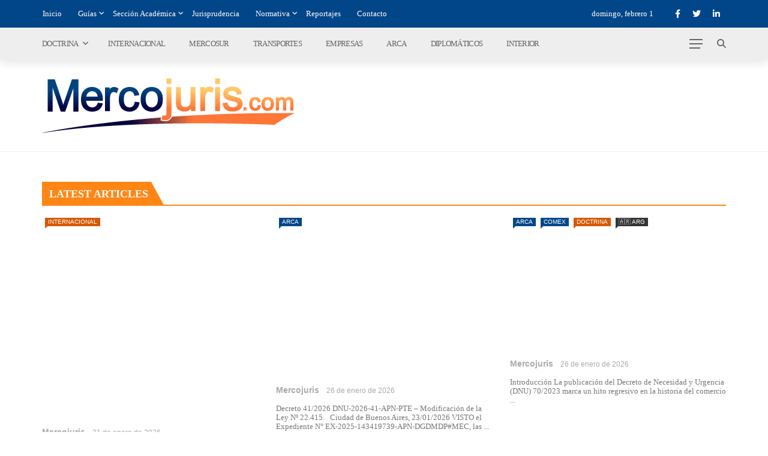

--- FILE ---
content_type: text/html; charset=UTF-8
request_url: https://mercojuris.com/tag/israel/
body_size: 40657
content:
<!DOCTYPE html><html lang="es"><head><script data-no-optimize="1">var litespeed_docref=sessionStorage.getItem("litespeed_docref");litespeed_docref&&(Object.defineProperty(document,"referrer",{get:function(){return litespeed_docref}}),sessionStorage.removeItem("litespeed_docref"));</script> <meta charset="UTF-8" /><meta name="viewport" content="width=device-width, initial-scale=1"/><link rel="profile" href="https://gmpg.org/xfn/11" /> <script type="litespeed/javascript">var ajaxurl="https://mercojuris.com/wp-admin/admin-ajax.php"</script><meta name='robots' content='index, follow, max-image-preview:large, max-snippet:-1, max-video-preview:-1' /><title>Mercojuris</title><meta property="og:locale" content="es_ES" /><meta property="og:type" content="website" /><meta property="og:site_name" content="Mercojuris" /><meta property="og:image" content="https://mercojuris.com/wp-content/uploads/2023/09/logo.png" /><meta property="og:image:width" content="421" /><meta property="og:image:height" content="92" /><meta property="og:image:type" content="image/png" /><meta name="twitter:card" content="summary_large_image" /><meta name="twitter:site" content="@Mercojuris" /> <script type="application/ld+json" class="yoast-schema-graph">{"@context":"https://schema.org","@graph":[{"@type":"WebSite","@id":"https://mercojuris.com/#website","url":"https://mercojuris.com/","name":"Mercojuris","description":"Portal de noticias de Comercio Internacional y Nacional","publisher":{"@id":"https://mercojuris.com/#organization"},"alternateName":"Portal de noticias de Comercio Internacional y Nacional","potentialAction":[{"@type":"SearchAction","target":{"@type":"EntryPoint","urlTemplate":"https://mercojuris.com/?s={search_term_string}"},"query-input":{"@type":"PropertyValueSpecification","valueRequired":true,"valueName":"search_term_string"}}],"inLanguage":"es"},{"@type":"Organization","@id":"https://mercojuris.com/#organization","name":"Mercojuris","url":"https://mercojuris.com/","logo":{"@type":"ImageObject","inLanguage":"es","@id":"https://mercojuris.com/#/schema/logo/image/","url":"https://mercojuris.com/wp-content/uploads/2023/09/logo.png","contentUrl":"https://mercojuris.com/wp-content/uploads/2023/09/logo.png","width":421,"height":92,"caption":"Mercojuris"},"image":{"@id":"https://mercojuris.com/#/schema/logo/image/"},"sameAs":["https://www.facebook.com/Mercojuris","https://x.com/Mercojuris","https://www.linkedin.com/company/mercojuris/"]}]}</script> <link rel='dns-prefetch' href='//www.googletagmanager.com' /><link rel='dns-prefetch' href='//use.fontawesome.com' /><link rel='dns-prefetch' href='//fonts.googleapis.com' /><link rel='preconnect' href='https://fonts.gstatic.com' crossorigin /><link rel="alternate" type="application/rss+xml" title="Mercojuris &raquo; Feed" href="https://mercojuris.com/feed/" /><link rel="alternate" type="application/rss+xml" title="Mercojuris &raquo; Feed de los comentarios" href="https://mercojuris.com/comments/feed/" /><style id='wp-img-auto-sizes-contain-inline-css' type='text/css'>img:is([sizes=auto i],[sizes^="auto," i]){contain-intrinsic-size:3000px 1500px}
/*# sourceURL=wp-img-auto-sizes-contain-inline-css */</style><link data-optimized="2" rel="stylesheet" href="https://mercojuris.com/wp-content/litespeed/css/0fb955613956ce577c5107136dd9066c.css?ver=534ad" /><style id='global-styles-inline-css' type='text/css'>:root{--wp--preset--aspect-ratio--square: 1;--wp--preset--aspect-ratio--4-3: 4/3;--wp--preset--aspect-ratio--3-4: 3/4;--wp--preset--aspect-ratio--3-2: 3/2;--wp--preset--aspect-ratio--2-3: 2/3;--wp--preset--aspect-ratio--16-9: 16/9;--wp--preset--aspect-ratio--9-16: 9/16;--wp--preset--color--black: #000000;--wp--preset--color--cyan-bluish-gray: #abb8c3;--wp--preset--color--white: #ffffff;--wp--preset--color--pale-pink: #f78da7;--wp--preset--color--vivid-red: #cf2e2e;--wp--preset--color--luminous-vivid-orange: #ff6900;--wp--preset--color--luminous-vivid-amber: #fcb900;--wp--preset--color--light-green-cyan: #7bdcb5;--wp--preset--color--vivid-green-cyan: #00d084;--wp--preset--color--pale-cyan-blue: #8ed1fc;--wp--preset--color--vivid-cyan-blue: #0693e3;--wp--preset--color--vivid-purple: #9b51e0;--wp--preset--gradient--vivid-cyan-blue-to-vivid-purple: linear-gradient(135deg,rgb(6,147,227) 0%,rgb(155,81,224) 100%);--wp--preset--gradient--light-green-cyan-to-vivid-green-cyan: linear-gradient(135deg,rgb(122,220,180) 0%,rgb(0,208,130) 100%);--wp--preset--gradient--luminous-vivid-amber-to-luminous-vivid-orange: linear-gradient(135deg,rgb(252,185,0) 0%,rgb(255,105,0) 100%);--wp--preset--gradient--luminous-vivid-orange-to-vivid-red: linear-gradient(135deg,rgb(255,105,0) 0%,rgb(207,46,46) 100%);--wp--preset--gradient--very-light-gray-to-cyan-bluish-gray: linear-gradient(135deg,rgb(238,238,238) 0%,rgb(169,184,195) 100%);--wp--preset--gradient--cool-to-warm-spectrum: linear-gradient(135deg,rgb(74,234,220) 0%,rgb(151,120,209) 20%,rgb(207,42,186) 40%,rgb(238,44,130) 60%,rgb(251,105,98) 80%,rgb(254,248,76) 100%);--wp--preset--gradient--blush-light-purple: linear-gradient(135deg,rgb(255,206,236) 0%,rgb(152,150,240) 100%);--wp--preset--gradient--blush-bordeaux: linear-gradient(135deg,rgb(254,205,165) 0%,rgb(254,45,45) 50%,rgb(107,0,62) 100%);--wp--preset--gradient--luminous-dusk: linear-gradient(135deg,rgb(255,203,112) 0%,rgb(199,81,192) 50%,rgb(65,88,208) 100%);--wp--preset--gradient--pale-ocean: linear-gradient(135deg,rgb(255,245,203) 0%,rgb(182,227,212) 50%,rgb(51,167,181) 100%);--wp--preset--gradient--electric-grass: linear-gradient(135deg,rgb(202,248,128) 0%,rgb(113,206,126) 100%);--wp--preset--gradient--midnight: linear-gradient(135deg,rgb(2,3,129) 0%,rgb(40,116,252) 100%);--wp--preset--font-size--small: 13px;--wp--preset--font-size--medium: 20px;--wp--preset--font-size--large: 36px;--wp--preset--font-size--x-large: 42px;--wp--preset--spacing--20: 0.44rem;--wp--preset--spacing--30: 0.67rem;--wp--preset--spacing--40: 1rem;--wp--preset--spacing--50: 1.5rem;--wp--preset--spacing--60: 2.25rem;--wp--preset--spacing--70: 3.38rem;--wp--preset--spacing--80: 5.06rem;--wp--preset--shadow--natural: 6px 6px 9px rgba(0, 0, 0, 0.2);--wp--preset--shadow--deep: 12px 12px 50px rgba(0, 0, 0, 0.4);--wp--preset--shadow--sharp: 6px 6px 0px rgba(0, 0, 0, 0.2);--wp--preset--shadow--outlined: 6px 6px 0px -3px rgb(255, 255, 255), 6px 6px rgb(0, 0, 0);--wp--preset--shadow--crisp: 6px 6px 0px rgb(0, 0, 0);}:where(.is-layout-flex){gap: 0.5em;}:where(.is-layout-grid){gap: 0.5em;}body .is-layout-flex{display: flex;}.is-layout-flex{flex-wrap: wrap;align-items: center;}.is-layout-flex > :is(*, div){margin: 0;}body .is-layout-grid{display: grid;}.is-layout-grid > :is(*, div){margin: 0;}:where(.wp-block-columns.is-layout-flex){gap: 2em;}:where(.wp-block-columns.is-layout-grid){gap: 2em;}:where(.wp-block-post-template.is-layout-flex){gap: 1.25em;}:where(.wp-block-post-template.is-layout-grid){gap: 1.25em;}.has-black-color{color: var(--wp--preset--color--black) !important;}.has-cyan-bluish-gray-color{color: var(--wp--preset--color--cyan-bluish-gray) !important;}.has-white-color{color: var(--wp--preset--color--white) !important;}.has-pale-pink-color{color: var(--wp--preset--color--pale-pink) !important;}.has-vivid-red-color{color: var(--wp--preset--color--vivid-red) !important;}.has-luminous-vivid-orange-color{color: var(--wp--preset--color--luminous-vivid-orange) !important;}.has-luminous-vivid-amber-color{color: var(--wp--preset--color--luminous-vivid-amber) !important;}.has-light-green-cyan-color{color: var(--wp--preset--color--light-green-cyan) !important;}.has-vivid-green-cyan-color{color: var(--wp--preset--color--vivid-green-cyan) !important;}.has-pale-cyan-blue-color{color: var(--wp--preset--color--pale-cyan-blue) !important;}.has-vivid-cyan-blue-color{color: var(--wp--preset--color--vivid-cyan-blue) !important;}.has-vivid-purple-color{color: var(--wp--preset--color--vivid-purple) !important;}.has-black-background-color{background-color: var(--wp--preset--color--black) !important;}.has-cyan-bluish-gray-background-color{background-color: var(--wp--preset--color--cyan-bluish-gray) !important;}.has-white-background-color{background-color: var(--wp--preset--color--white) !important;}.has-pale-pink-background-color{background-color: var(--wp--preset--color--pale-pink) !important;}.has-vivid-red-background-color{background-color: var(--wp--preset--color--vivid-red) !important;}.has-luminous-vivid-orange-background-color{background-color: var(--wp--preset--color--luminous-vivid-orange) !important;}.has-luminous-vivid-amber-background-color{background-color: var(--wp--preset--color--luminous-vivid-amber) !important;}.has-light-green-cyan-background-color{background-color: var(--wp--preset--color--light-green-cyan) !important;}.has-vivid-green-cyan-background-color{background-color: var(--wp--preset--color--vivid-green-cyan) !important;}.has-pale-cyan-blue-background-color{background-color: var(--wp--preset--color--pale-cyan-blue) !important;}.has-vivid-cyan-blue-background-color{background-color: var(--wp--preset--color--vivid-cyan-blue) !important;}.has-vivid-purple-background-color{background-color: var(--wp--preset--color--vivid-purple) !important;}.has-black-border-color{border-color: var(--wp--preset--color--black) !important;}.has-cyan-bluish-gray-border-color{border-color: var(--wp--preset--color--cyan-bluish-gray) !important;}.has-white-border-color{border-color: var(--wp--preset--color--white) !important;}.has-pale-pink-border-color{border-color: var(--wp--preset--color--pale-pink) !important;}.has-vivid-red-border-color{border-color: var(--wp--preset--color--vivid-red) !important;}.has-luminous-vivid-orange-border-color{border-color: var(--wp--preset--color--luminous-vivid-orange) !important;}.has-luminous-vivid-amber-border-color{border-color: var(--wp--preset--color--luminous-vivid-amber) !important;}.has-light-green-cyan-border-color{border-color: var(--wp--preset--color--light-green-cyan) !important;}.has-vivid-green-cyan-border-color{border-color: var(--wp--preset--color--vivid-green-cyan) !important;}.has-pale-cyan-blue-border-color{border-color: var(--wp--preset--color--pale-cyan-blue) !important;}.has-vivid-cyan-blue-border-color{border-color: var(--wp--preset--color--vivid-cyan-blue) !important;}.has-vivid-purple-border-color{border-color: var(--wp--preset--color--vivid-purple) !important;}.has-vivid-cyan-blue-to-vivid-purple-gradient-background{background: var(--wp--preset--gradient--vivid-cyan-blue-to-vivid-purple) !important;}.has-light-green-cyan-to-vivid-green-cyan-gradient-background{background: var(--wp--preset--gradient--light-green-cyan-to-vivid-green-cyan) !important;}.has-luminous-vivid-amber-to-luminous-vivid-orange-gradient-background{background: var(--wp--preset--gradient--luminous-vivid-amber-to-luminous-vivid-orange) !important;}.has-luminous-vivid-orange-to-vivid-red-gradient-background{background: var(--wp--preset--gradient--luminous-vivid-orange-to-vivid-red) !important;}.has-very-light-gray-to-cyan-bluish-gray-gradient-background{background: var(--wp--preset--gradient--very-light-gray-to-cyan-bluish-gray) !important;}.has-cool-to-warm-spectrum-gradient-background{background: var(--wp--preset--gradient--cool-to-warm-spectrum) !important;}.has-blush-light-purple-gradient-background{background: var(--wp--preset--gradient--blush-light-purple) !important;}.has-blush-bordeaux-gradient-background{background: var(--wp--preset--gradient--blush-bordeaux) !important;}.has-luminous-dusk-gradient-background{background: var(--wp--preset--gradient--luminous-dusk) !important;}.has-pale-ocean-gradient-background{background: var(--wp--preset--gradient--pale-ocean) !important;}.has-electric-grass-gradient-background{background: var(--wp--preset--gradient--electric-grass) !important;}.has-midnight-gradient-background{background: var(--wp--preset--gradient--midnight) !important;}.has-small-font-size{font-size: var(--wp--preset--font-size--small) !important;}.has-medium-font-size{font-size: var(--wp--preset--font-size--medium) !important;}.has-large-font-size{font-size: var(--wp--preset--font-size--large) !important;}.has-x-large-font-size{font-size: var(--wp--preset--font-size--x-large) !important;}
/*# sourceURL=global-styles-inline-css */</style><style id='classic-theme-styles-inline-css' type='text/css'>/*! This file is auto-generated */
.wp-block-button__link{color:#fff;background-color:#32373c;border-radius:9999px;box-shadow:none;text-decoration:none;padding:calc(.667em + 2px) calc(1.333em + 2px);font-size:1.125em}.wp-block-file__button{background:#32373c;color:#fff;text-decoration:none}
/*# sourceURL=/wp-includes/css/classic-themes.min.css */</style><style id='font-awesome-svg-styles-default-inline-css' type='text/css'>.svg-inline--fa {
  display: inline-block;
  height: 1em;
  overflow: visible;
  vertical-align: -.125em;
}
/*# sourceURL=font-awesome-svg-styles-default-inline-css */</style><style id='font-awesome-svg-styles-inline-css' type='text/css'>.wp-block-font-awesome-icon svg::before,
   .wp-rich-text-font-awesome-icon svg::before {content: unset;}
/*# sourceURL=font-awesome-svg-styles-inline-css */</style><style id='rubik-style-inline-css' type='text/css'>::selection {color: #FFF; background: #004689;}::-webkit-selection {color: #FFF; background: #004689;}.content_out.small-post h4:hover,
            .bk-sub-posts .post-title a:hover,
            .bk-blog-content .meta-wrap .post-category, 
             .breadcrumbs .fa-home, .module-feature2 .meta-wrap .post-category, .module-tech-grid ul li .meta > div.post-category a, .module-pyramid-grid ul li .meta > div.post-category a,
             
             p > a, p > a:hover, .single-page .article-content a:hover, .single-page .article-content a:visited, .content_out.small-post .meta .post-category, .bk-sub-menu li > a:hover,
            #top-menu>ul>li > .sub-menu a:hover, .bk-dropdown-menu li > a:hover, .widget-twitter .fa-twitter,
            .widget-twitter ul.slides li .twitter-message a, .content_in .meta > div.post-category a,
            .row-type .meta-wrap .post-category, .article-content li a, .article-content p a,
            .s-post-header .meta > .post-category, .breadcrumbs .location,
            .s-post-nav .nav-title span, .error-number h4, .redirect-home, .module-breaking-carousel .flex-direction-nav .flex-next, .module-breaking-carousel:hover .flex-direction-nav .flex-prev,
            .bk-author-box .author-info .author-title:hover, .bk-author-box .author-info .bk-author-page-contact a:hover, .module-feature2 .meta .post-category, 
            .bk-blog-content .meta .post-category, .bk-forum-title:hover,
            .content_out .post-c-wrap .readmore a:hover, .module-blog ul li .readmore a:hover, .widget_latest_replies .details h4:hover,
            #pagination .page-numbers, .post-page-links a, .single-page .icon-play, #wp-calendar tbody td a, #wp-calendar tfoot #prev,
            .widget_comment .post-title:hover,
            .widget_latest_replies .details .comment-author, .widget_recent_topics .details .comment-author a,
             a.bk_u_login:hover, a.bk_u_logout:hover, .bk-back-login:hover, 
            .main-nav.bk-menu-light .bk-sub-menu li > a:hover, .main-nav.bk-menu-light .bk-sub-posts .post-title a:hover,
            .row-type h4:hover, .widget-social ul li a:hover, .module-large-blog .post-c-wrap h4:hover,
            .module-feature2 .content_out h4:hover, .module-classic-blog .bk-blog-content h4:hover, .content_out .meta > div.post-author a:hover,
            .s-post-header .meta > div.post-author a:hover, .s-post-header .post-category a, .module-title .bk-tabs.active a,
            .bk-tabs-dropdown:hover .bk-tabs-more, .header-5 .main-menu > ul > li.current-menu-item > a, .header-5 .main-menu > ul > li.current-menu-item > a:hover,
            .header-2 .main-menu > ul > li.current-menu-item > a, .header-2 .main-menu > ul > li.current-menu-item > a:hover,
            .nav-btn h3:hover, .title > a:hover, .module-grid-7 .grid7-col:first-child:hover .title,
            .widget a:hover, .ticker-content a:hover, .heading-related-posts h4:hover, .s-template-14 .heading-related-posts h4:hover,
            .s-template-16 .heading-related-posts h4:hover
            {color: #004689;}#top-menu>ul>li > .sub-menu, .bk-dropdown-menu, .s-post-nav .nav-title span,
            .s-post-nav .nav-title span, .bk-mega-menu, .bk-mega-column-menu, .search-loadding, #comment-submit:hover, .s-tags a:hover, input[type='submit']:hover,
            .ticker-controls li.jnt-prev:hover:before, .ticker-controls li.jnt-next:hover:after,
            #pagination .page-numbers, .post-page-links a, .post-page-links > span, .widget-twitter .flex-direction-nav li a:hover, .menu-location-title,
            .button:hover, .bk-lwa:hover > .bk-account-info, .bk-back-login:hover,
            .page-nav .current, .widget_tag_cloud .tagcloud a:hover
            {border-color: #004689;}.sidebar_header_24 .sidebar-wrap .widget-title
            {border-color: #333333;}.sidebar_header_25 .sidebar-wrap .widget-title h3:after, .module_header_11 .module-title h2:after
            {border-left-color: #ff8615;}.module_header_11 .module-title h2 
            {background-color: #ff8615;}.footer_header_15 .footer .widget-title h3:after
            {border-left-color: #ff8615;}.module_header_13 .module-title h2:before
            {border-color: #004689 transparent transparent transparent;}.bk-preload-wrapper:after {border-top-color: #004689; border-bottom-color: #004689;}.s-tags a:hover, .s-post-nav .icon, #comment-submit:hover, .flex-direction-nav li a,
            .widget-twitter .flex-direction-nav li a:hover,.button:hover, .widget_most_commented .comments,
            .footer .widget-title h3, .post-c-wrap .readmore a:hover, .ticker-title span, .ticker-controls li.jnt-prev:hover:before, 
            .ticker-controls li.jnt-next:hover:after,
            .widget_tag_cloud .tagcloud a:hover, .footer .widget_tag_cloud .tagcloud a:hover, input[type='submit']:hover,
            
            .thumb, .module-fw-slider .flex-control-nav li a.flex-active, .module-breaking-carousel .content_out.small-post .meta:after,
            .footer .cm-flex .flex-control-paging li a.flex-active, .header-1 .main-nav .menu > li.current-menu-item, 
            .header-3 .main-nav .menu > li.current-menu-item,
            .module-feature2 .flex-direction-nav li a, 
            .bk-review-box .bk-overlay span, .bk-score-box, .share-total, #pagination .page-numbers.current, .post-page-links > span,
            .widget_display_stats dd strong, .widget_display_search .search-icon, .searchform-wrap .search-icon,
            #back-top, .module-square-grid .content_in_wrapper, .bk_tabs .ui-tabs-nav li.ui-tabs-active, #bk-gallery-carousel .bk-gallery-item:before,
            .page-nav .current, .bk-page-header.header-1 .main-menu > ul > li:hover > a:after, .bk-page-header.header-2 .main-menu > ul > li:hover > a:after,
            .module_header_13 .module-title h2, .bk-page-header.header-3 .main-menu > ul > li:hover > a:after, .loadmore span.ajaxtext,
            .heading-related-posts h4:hover:before, .s-template-14 .heading-related-posts h4:hover:before, .s-template-16 .heading-related-posts h4:hover:before,
            div.wpforms-container-full .wpforms-form button[type=submit], div.wpforms-container-full .wpforms-form button[type=submit]:hover
            {background-color: #004689;}.content_out .review-score, ::-webkit-scrollbar-thumb
            {background-color: rgba(0,70,137,0.9)}.footer .cm-flex .flex-control-paging li a
            {background-color: rgba(0,70,137,0.3)}.widget_most_commented .comments:after 
            {border-right-color: #004689;}.post-category a:after 
            {border-left-color: #004689;}#page-wrap { width: auto; }.header-inner {margin-top: 30px;}.header-inner {margin-bottom: 30px;}.footer {padding-top: 30px;}.footer .footer-lower {margin-top: 30px;}.sidebar-wrap .widget-title h3:before{border-color: #333333 transparent transparent transparent;}.footer .widget-title h3:before{border-color: #333333 transparent transparent transparent;}.post-category a.term-2,  
                            .main-nav .main-menu .menu > li.menu-category-2:hover > a:after, .main-nav .menu > li.current-menu-item.menu-category-2 > a:after,
                            .content_out .thumb.term-2, .content_in .bk-thumb-wrap.term-2,
                            .header-1 .main-nav .menu > li.current-menu-item.menu-category-2,
                            .header-3 .main-nav .menu > li.current-menu-item.menu-category-2,
                            .header-4 .main-nav .menu > li.current-menu-item.menu-category-2,
                            .rating-wrap.term-2 .rating-canvas-bg
                            {background-color: #004689 !important;}.bk-preload-wrapper.term-2:after
                            {border-top-color: #004689 !important; border-bottom-color: #004689 !important;}.bk-tabs.active > a.term-2, .bk-tabs a.term-2:hover, .content_out h4:hover a.term-2,
                        .menu-category-2 .post-title a:hover,
                        .bk-mega-menu .bk-sub-menu .menu-category-2.active > a, .bk-mega-menu .bk-sub-menu .menu-category-2:hover > a,
                        .menu-category-2 .all.active > a,
                        .main-nav .main-menu .bk-mega-menu .post-title a.term-2:hover,.bk-dropdown-menu li.menu-category-2 > a:hover,
                        .bk-page-header.header-5 .main-menu > ul > li.menu-category-2:hover > a,
                        .bk-page-header.header-5 .main-menu > ul > li.current-menu-item.menu-category-2 > a,
                        .bk-page-header.header-2 .main-menu > ul > li.menu-category-2:hover > a,
                        .bk-page-header.header-2 .main-menu > ul > li.current-menu-item.menu-category-2 > a
                            {color: #004689 !important;}.main-nav .menu > li.menu-category-2:hover > .bk-mega-menu, 
                            .main-nav .menu > li.menu-category-2:hover > .bk-mega-column-menu, .main-menu > ul > li.menu-category-2:hover .bk-dropdown-menu
                                {border-color: #004689 !important;}.post-category a.term-2:after
                                {border-left-color: #004689 !important;}.module-title.module-term-2 h2, .module-title.module-term-2:before {background: #004689 !important;}.module-title.module-term-2 h2:after, .module-title.module-term-2 .bk-tab-original:after
                                                    {border-left-color: #004689!important;}.post-category a.term-3,  
                            .main-nav .main-menu .menu > li.menu-category-3:hover > a:after, .main-nav .menu > li.current-menu-item.menu-category-3 > a:after,
                            .content_out .thumb.term-3, .content_in .bk-thumb-wrap.term-3,
                            .header-1 .main-nav .menu > li.current-menu-item.menu-category-3,
                            .header-3 .main-nav .menu > li.current-menu-item.menu-category-3,
                            .header-4 .main-nav .menu > li.current-menu-item.menu-category-3,
                            .rating-wrap.term-3 .rating-canvas-bg
                            {background-color: #d65802 !important;}.bk-preload-wrapper.term-3:after
                            {border-top-color: #d65802 !important; border-bottom-color: #d65802 !important;}.bk-tabs.active > a.term-3, .bk-tabs a.term-3:hover, .content_out h4:hover a.term-3,
                        .menu-category-3 .post-title a:hover,
                        .bk-mega-menu .bk-sub-menu .menu-category-3.active > a, .bk-mega-menu .bk-sub-menu .menu-category-3:hover > a,
                        .menu-category-3 .all.active > a,
                        .main-nav .main-menu .bk-mega-menu .post-title a.term-3:hover,.bk-dropdown-menu li.menu-category-3 > a:hover,
                        .bk-page-header.header-5 .main-menu > ul > li.menu-category-3:hover > a,
                        .bk-page-header.header-5 .main-menu > ul > li.current-menu-item.menu-category-3 > a,
                        .bk-page-header.header-2 .main-menu > ul > li.menu-category-3:hover > a,
                        .bk-page-header.header-2 .main-menu > ul > li.current-menu-item.menu-category-3 > a
                            {color: #d65802 !important;}.main-nav .menu > li.menu-category-3:hover > .bk-mega-menu, 
                            .main-nav .menu > li.menu-category-3:hover > .bk-mega-column-menu, .main-menu > ul > li.menu-category-3:hover .bk-dropdown-menu
                                {border-color: #d65802 !important;}.post-category a.term-3:after
                                {border-left-color: #d65802 !important;}.module-title.module-term-3 h2, .module-title.module-term-3:before {background: #d65802 !important;}.module-title.module-term-3 h2:after, .module-title.module-term-3 .bk-tab-original:after
                                                    {border-left-color: #d65802!important;}.post-category a.term-4,  
                            .main-nav .main-menu .menu > li.menu-category-4:hover > a:after, .main-nav .menu > li.current-menu-item.menu-category-4 > a:after,
                            .content_out .thumb.term-4, .content_in .bk-thumb-wrap.term-4,
                            .header-1 .main-nav .menu > li.current-menu-item.menu-category-4,
                            .header-3 .main-nav .menu > li.current-menu-item.menu-category-4,
                            .header-4 .main-nav .menu > li.current-menu-item.menu-category-4,
                            .rating-wrap.term-4 .rating-canvas-bg
                            {background-color: #004689 !important;}.bk-preload-wrapper.term-4:after
                            {border-top-color: #004689 !important; border-bottom-color: #004689 !important;}.bk-tabs.active > a.term-4, .bk-tabs a.term-4:hover, .content_out h4:hover a.term-4,
                        .menu-category-4 .post-title a:hover,
                        .bk-mega-menu .bk-sub-menu .menu-category-4.active > a, .bk-mega-menu .bk-sub-menu .menu-category-4:hover > a,
                        .menu-category-4 .all.active > a,
                        .main-nav .main-menu .bk-mega-menu .post-title a.term-4:hover,.bk-dropdown-menu li.menu-category-4 > a:hover,
                        .bk-page-header.header-5 .main-menu > ul > li.menu-category-4:hover > a,
                        .bk-page-header.header-5 .main-menu > ul > li.current-menu-item.menu-category-4 > a,
                        .bk-page-header.header-2 .main-menu > ul > li.menu-category-4:hover > a,
                        .bk-page-header.header-2 .main-menu > ul > li.current-menu-item.menu-category-4 > a
                            {color: #004689 !important;}.main-nav .menu > li.menu-category-4:hover > .bk-mega-menu, 
                            .main-nav .menu > li.menu-category-4:hover > .bk-mega-column-menu, .main-menu > ul > li.menu-category-4:hover .bk-dropdown-menu
                                {border-color: #004689 !important;}.post-category a.term-4:after
                                {border-left-color: #004689 !important;}.module-title.module-term-4 h2, .module-title.module-term-4:before {background: #004689 !important;}.module-title.module-term-4 h2:after, .module-title.module-term-4 .bk-tab-original:after
                                                    {border-left-color: #004689!important;}.post-category a.term-5,  
                            .main-nav .main-menu .menu > li.menu-category-5:hover > a:after, .main-nav .menu > li.current-menu-item.menu-category-5 > a:after,
                            .content_out .thumb.term-5, .content_in .bk-thumb-wrap.term-5,
                            .header-1 .main-nav .menu > li.current-menu-item.menu-category-5,
                            .header-3 .main-nav .menu > li.current-menu-item.menu-category-5,
                            .header-4 .main-nav .menu > li.current-menu-item.menu-category-5,
                            .rating-wrap.term-5 .rating-canvas-bg
                            {background-color: #d65802 !important;}.bk-preload-wrapper.term-5:after
                            {border-top-color: #d65802 !important; border-bottom-color: #d65802 !important;}.bk-tabs.active > a.term-5, .bk-tabs a.term-5:hover, .content_out h4:hover a.term-5,
                        .menu-category-5 .post-title a:hover,
                        .bk-mega-menu .bk-sub-menu .menu-category-5.active > a, .bk-mega-menu .bk-sub-menu .menu-category-5:hover > a,
                        .menu-category-5 .all.active > a,
                        .main-nav .main-menu .bk-mega-menu .post-title a.term-5:hover,.bk-dropdown-menu li.menu-category-5 > a:hover,
                        .bk-page-header.header-5 .main-menu > ul > li.menu-category-5:hover > a,
                        .bk-page-header.header-5 .main-menu > ul > li.current-menu-item.menu-category-5 > a,
                        .bk-page-header.header-2 .main-menu > ul > li.menu-category-5:hover > a,
                        .bk-page-header.header-2 .main-menu > ul > li.current-menu-item.menu-category-5 > a
                            {color: #d65802 !important;}.main-nav .menu > li.menu-category-5:hover > .bk-mega-menu, 
                            .main-nav .menu > li.menu-category-5:hover > .bk-mega-column-menu, .main-menu > ul > li.menu-category-5:hover .bk-dropdown-menu
                                {border-color: #d65802 !important;}.post-category a.term-5:after
                                {border-left-color: #d65802 !important;}.module-title.module-term-5 h2, .module-title.module-term-5:before {background: #d65802 !important;}.module-title.module-term-5 h2:after, .module-title.module-term-5 .bk-tab-original:after
                                                    {border-left-color: #d65802!important;}.post-category a.term-8,  
                            .main-nav .main-menu .menu > li.menu-category-8:hover > a:after, .main-nav .menu > li.current-menu-item.menu-category-8 > a:after,
                            .content_out .thumb.term-8, .content_in .bk-thumb-wrap.term-8,
                            .header-1 .main-nav .menu > li.current-menu-item.menu-category-8,
                            .header-3 .main-nav .menu > li.current-menu-item.menu-category-8,
                            .header-4 .main-nav .menu > li.current-menu-item.menu-category-8,
                            .rating-wrap.term-8 .rating-canvas-bg
                            {background-color: #d65802 !important;}.bk-preload-wrapper.term-8:after
                            {border-top-color: #d65802 !important; border-bottom-color: #d65802 !important;}.bk-tabs.active > a.term-8, .bk-tabs a.term-8:hover, .content_out h4:hover a.term-8,
                        .menu-category-8 .post-title a:hover,
                        .bk-mega-menu .bk-sub-menu .menu-category-8.active > a, .bk-mega-menu .bk-sub-menu .menu-category-8:hover > a,
                        .menu-category-8 .all.active > a,
                        .main-nav .main-menu .bk-mega-menu .post-title a.term-8:hover,.bk-dropdown-menu li.menu-category-8 > a:hover,
                        .bk-page-header.header-5 .main-menu > ul > li.menu-category-8:hover > a,
                        .bk-page-header.header-5 .main-menu > ul > li.current-menu-item.menu-category-8 > a,
                        .bk-page-header.header-2 .main-menu > ul > li.menu-category-8:hover > a,
                        .bk-page-header.header-2 .main-menu > ul > li.current-menu-item.menu-category-8 > a
                            {color: #d65802 !important;}.main-nav .menu > li.menu-category-8:hover > .bk-mega-menu, 
                            .main-nav .menu > li.menu-category-8:hover > .bk-mega-column-menu, .main-menu > ul > li.menu-category-8:hover .bk-dropdown-menu
                                {border-color: #d65802 !important;}.post-category a.term-8:after
                                {border-left-color: #d65802 !important;}.module-title.module-term-8 h2, .module-title.module-term-8:before {background: #d65802 !important;}.module-title.module-term-8 h2:after, .module-title.module-term-8 .bk-tab-original:after
                                                    {border-left-color: #d65802!important;}.post-category a.term-9,  
                            .main-nav .main-menu .menu > li.menu-category-9:hover > a:after, .main-nav .menu > li.current-menu-item.menu-category-9 > a:after,
                            .content_out .thumb.term-9, .content_in .bk-thumb-wrap.term-9,
                            .header-1 .main-nav .menu > li.current-menu-item.menu-category-9,
                            .header-3 .main-nav .menu > li.current-menu-item.menu-category-9,
                            .header-4 .main-nav .menu > li.current-menu-item.menu-category-9,
                            .rating-wrap.term-9 .rating-canvas-bg
                            {background-color: #466046 !important;}.bk-preload-wrapper.term-9:after
                            {border-top-color: #466046 !important; border-bottom-color: #466046 !important;}.bk-tabs.active > a.term-9, .bk-tabs a.term-9:hover, .content_out h4:hover a.term-9,
                        .menu-category-9 .post-title a:hover,
                        .bk-mega-menu .bk-sub-menu .menu-category-9.active > a, .bk-mega-menu .bk-sub-menu .menu-category-9:hover > a,
                        .menu-category-9 .all.active > a,
                        .main-nav .main-menu .bk-mega-menu .post-title a.term-9:hover,.bk-dropdown-menu li.menu-category-9 > a:hover,
                        .bk-page-header.header-5 .main-menu > ul > li.menu-category-9:hover > a,
                        .bk-page-header.header-5 .main-menu > ul > li.current-menu-item.menu-category-9 > a,
                        .bk-page-header.header-2 .main-menu > ul > li.menu-category-9:hover > a,
                        .bk-page-header.header-2 .main-menu > ul > li.current-menu-item.menu-category-9 > a
                            {color: #466046 !important;}.main-nav .menu > li.menu-category-9:hover > .bk-mega-menu, 
                            .main-nav .menu > li.menu-category-9:hover > .bk-mega-column-menu, .main-menu > ul > li.menu-category-9:hover .bk-dropdown-menu
                                {border-color: #466046 !important;}.post-category a.term-9:after
                                {border-left-color: #466046 !important;}.module-title.module-term-9 h2, .module-title.module-term-9:before {background: #466046 !important;}.module-title.module-term-9 h2:after, .module-title.module-term-9 .bk-tab-original:after
                                                    {border-left-color: #466046!important;}.post-category a.term-7,  
                            .main-nav .main-menu .menu > li.menu-category-7:hover > a:after, .main-nav .menu > li.current-menu-item.menu-category-7 > a:after,
                            .content_out .thumb.term-7, .content_in .bk-thumb-wrap.term-7,
                            .header-1 .main-nav .menu > li.current-menu-item.menu-category-7,
                            .header-3 .main-nav .menu > li.current-menu-item.menu-category-7,
                            .header-4 .main-nav .menu > li.current-menu-item.menu-category-7,
                            .rating-wrap.term-7 .rating-canvas-bg
                            {background-color: #004689 !important;}.bk-preload-wrapper.term-7:after
                            {border-top-color: #004689 !important; border-bottom-color: #004689 !important;}.bk-tabs.active > a.term-7, .bk-tabs a.term-7:hover, .content_out h4:hover a.term-7,
                        .menu-category-7 .post-title a:hover,
                        .bk-mega-menu .bk-sub-menu .menu-category-7.active > a, .bk-mega-menu .bk-sub-menu .menu-category-7:hover > a,
                        .menu-category-7 .all.active > a,
                        .main-nav .main-menu .bk-mega-menu .post-title a.term-7:hover,.bk-dropdown-menu li.menu-category-7 > a:hover,
                        .bk-page-header.header-5 .main-menu > ul > li.menu-category-7:hover > a,
                        .bk-page-header.header-5 .main-menu > ul > li.current-menu-item.menu-category-7 > a,
                        .bk-page-header.header-2 .main-menu > ul > li.menu-category-7:hover > a,
                        .bk-page-header.header-2 .main-menu > ul > li.current-menu-item.menu-category-7 > a
                            {color: #004689 !important;}.main-nav .menu > li.menu-category-7:hover > .bk-mega-menu, 
                            .main-nav .menu > li.menu-category-7:hover > .bk-mega-column-menu, .main-menu > ul > li.menu-category-7:hover .bk-dropdown-menu
                                {border-color: #004689 !important;}.post-category a.term-7:after
                                {border-left-color: #004689 !important;}.module-title.module-term-7 h2, .module-title.module-term-7:before {background: #004689 !important;}.module-title.module-term-7 h2:after, .module-title.module-term-7 .bk-tab-original:after
                                                    {border-left-color: #004689!important;}.post-category a.term-79,  
                            .main-nav .main-menu .menu > li.menu-category-79:hover > a:after, .main-nav .menu > li.current-menu-item.menu-category-79 > a:after,
                            .content_out .thumb.term-79, .content_in .bk-thumb-wrap.term-79,
                            .header-1 .main-nav .menu > li.current-menu-item.menu-category-79,
                            .header-3 .main-nav .menu > li.current-menu-item.menu-category-79,
                            .header-4 .main-nav .menu > li.current-menu-item.menu-category-79,
                            .rating-wrap.term-79 .rating-canvas-bg
                            {background-color: #2b90d3 !important;}.bk-preload-wrapper.term-79:after
                            {border-top-color: #2b90d3 !important; border-bottom-color: #2b90d3 !important;}.bk-tabs.active > a.term-79, .bk-tabs a.term-79:hover, .content_out h4:hover a.term-79,
                        .menu-category-79 .post-title a:hover,
                        .bk-mega-menu .bk-sub-menu .menu-category-79.active > a, .bk-mega-menu .bk-sub-menu .menu-category-79:hover > a,
                        .menu-category-79 .all.active > a,
                        .main-nav .main-menu .bk-mega-menu .post-title a.term-79:hover,.bk-dropdown-menu li.menu-category-79 > a:hover,
                        .bk-page-header.header-5 .main-menu > ul > li.menu-category-79:hover > a,
                        .bk-page-header.header-5 .main-menu > ul > li.current-menu-item.menu-category-79 > a,
                        .bk-page-header.header-2 .main-menu > ul > li.menu-category-79:hover > a,
                        .bk-page-header.header-2 .main-menu > ul > li.current-menu-item.menu-category-79 > a
                            {color: #2b90d3 !important;}.main-nav .menu > li.menu-category-79:hover > .bk-mega-menu, 
                            .main-nav .menu > li.menu-category-79:hover > .bk-mega-column-menu, .main-menu > ul > li.menu-category-79:hover .bk-dropdown-menu
                                {border-color: #2b90d3 !important;}.post-category a.term-79:after
                                {border-left-color: #2b90d3 !important;}.module-title.module-term-79 h2, .module-title.module-term-79:before {background: #2b90d3 !important;}.module-title.module-term-79 h2:after, .module-title.module-term-79 .bk-tab-original:after
                                                    {border-left-color: #2b90d3!important;}.post-category a.term-3907,  
                            .main-nav .main-menu .menu > li.menu-category-3907:hover > a:after, .main-nav .menu > li.current-menu-item.menu-category-3907 > a:after,
                            .content_out .thumb.term-3907, .content_in .bk-thumb-wrap.term-3907,
                            .header-1 .main-nav .menu > li.current-menu-item.menu-category-3907,
                            .header-3 .main-nav .menu > li.current-menu-item.menu-category-3907,
                            .header-4 .main-nav .menu > li.current-menu-item.menu-category-3907,
                            .rating-wrap.term-3907 .rating-canvas-bg
                            {background-color: #333 !important;}.bk-preload-wrapper.term-3907:after
                            {border-top-color: #333 !important; border-bottom-color: #333 !important;}.bk-tabs.active > a.term-3907, .bk-tabs a.term-3907:hover, .content_out h4:hover a.term-3907,
                        .menu-category-3907 .post-title a:hover,
                        .bk-mega-menu .bk-sub-menu .menu-category-3907.active > a, .bk-mega-menu .bk-sub-menu .menu-category-3907:hover > a,
                        .menu-category-3907 .all.active > a,
                        .main-nav .main-menu .bk-mega-menu .post-title a.term-3907:hover,.bk-dropdown-menu li.menu-category-3907 > a:hover,
                        .bk-page-header.header-5 .main-menu > ul > li.menu-category-3907:hover > a,
                        .bk-page-header.header-5 .main-menu > ul > li.current-menu-item.menu-category-3907 > a,
                        .bk-page-header.header-2 .main-menu > ul > li.menu-category-3907:hover > a,
                        .bk-page-header.header-2 .main-menu > ul > li.current-menu-item.menu-category-3907 > a
                            {color: #333 !important;}.main-nav .menu > li.menu-category-3907:hover > .bk-mega-menu, 
                            .main-nav .menu > li.menu-category-3907:hover > .bk-mega-column-menu, .main-menu > ul > li.menu-category-3907:hover .bk-dropdown-menu
                                {border-color: #333 !important;}.post-category a.term-3907:after
                                {border-left-color: #333 !important;}.module-title.module-term-3907 h2, .module-title.module-term-3907:before {background: #333 !important;}.module-title.module-term-3907 h2:after, .module-title.module-term-3907 .bk-tab-original:after
                                                    {border-left-color: #333!important;}.post-category a.term-602,  
                            .main-nav .main-menu .menu > li.menu-category-602:hover > a:after, .main-nav .menu > li.current-menu-item.menu-category-602 > a:after,
                            .content_out .thumb.term-602, .content_in .bk-thumb-wrap.term-602,
                            .header-1 .main-nav .menu > li.current-menu-item.menu-category-602,
                            .header-3 .main-nav .menu > li.current-menu-item.menu-category-602,
                            .header-4 .main-nav .menu > li.current-menu-item.menu-category-602,
                            .rating-wrap.term-602 .rating-canvas-bg
                            {background-color: #004689 !important;}.bk-preload-wrapper.term-602:after
                            {border-top-color: #004689 !important; border-bottom-color: #004689 !important;}.bk-tabs.active > a.term-602, .bk-tabs a.term-602:hover, .content_out h4:hover a.term-602,
                        .menu-category-602 .post-title a:hover,
                        .bk-mega-menu .bk-sub-menu .menu-category-602.active > a, .bk-mega-menu .bk-sub-menu .menu-category-602:hover > a,
                        .menu-category-602 .all.active > a,
                        .main-nav .main-menu .bk-mega-menu .post-title a.term-602:hover,.bk-dropdown-menu li.menu-category-602 > a:hover,
                        .bk-page-header.header-5 .main-menu > ul > li.menu-category-602:hover > a,
                        .bk-page-header.header-5 .main-menu > ul > li.current-menu-item.menu-category-602 > a,
                        .bk-page-header.header-2 .main-menu > ul > li.menu-category-602:hover > a,
                        .bk-page-header.header-2 .main-menu > ul > li.current-menu-item.menu-category-602 > a
                            {color: #004689 !important;}.main-nav .menu > li.menu-category-602:hover > .bk-mega-menu, 
                            .main-nav .menu > li.menu-category-602:hover > .bk-mega-column-menu, .main-menu > ul > li.menu-category-602:hover .bk-dropdown-menu
                                {border-color: #004689 !important;}.post-category a.term-602:after
                                {border-left-color: #004689 !important;}.module-title.module-term-602 h2, .module-title.module-term-602:before {background: #004689 !important;}.module-title.module-term-602 h2:after, .module-title.module-term-602 .bk-tab-original:after
                                                    {border-left-color: #004689!important;}.post-category a.term-3913,  
                            .main-nav .main-menu .menu > li.menu-category-3913:hover > a:after, .main-nav .menu > li.current-menu-item.menu-category-3913 > a:after,
                            .content_out .thumb.term-3913, .content_in .bk-thumb-wrap.term-3913,
                            .header-1 .main-nav .menu > li.current-menu-item.menu-category-3913,
                            .header-3 .main-nav .menu > li.current-menu-item.menu-category-3913,
                            .header-4 .main-nav .menu > li.current-menu-item.menu-category-3913,
                            .rating-wrap.term-3913 .rating-canvas-bg
                            {background-color: #333 !important;}.bk-preload-wrapper.term-3913:after
                            {border-top-color: #333 !important; border-bottom-color: #333 !important;}.bk-tabs.active > a.term-3913, .bk-tabs a.term-3913:hover, .content_out h4:hover a.term-3913,
                        .menu-category-3913 .post-title a:hover,
                        .bk-mega-menu .bk-sub-menu .menu-category-3913.active > a, .bk-mega-menu .bk-sub-menu .menu-category-3913:hover > a,
                        .menu-category-3913 .all.active > a,
                        .main-nav .main-menu .bk-mega-menu .post-title a.term-3913:hover,.bk-dropdown-menu li.menu-category-3913 > a:hover,
                        .bk-page-header.header-5 .main-menu > ul > li.menu-category-3913:hover > a,
                        .bk-page-header.header-5 .main-menu > ul > li.current-menu-item.menu-category-3913 > a,
                        .bk-page-header.header-2 .main-menu > ul > li.menu-category-3913:hover > a,
                        .bk-page-header.header-2 .main-menu > ul > li.current-menu-item.menu-category-3913 > a
                            {color: #333 !important;}.main-nav .menu > li.menu-category-3913:hover > .bk-mega-menu, 
                            .main-nav .menu > li.menu-category-3913:hover > .bk-mega-column-menu, .main-menu > ul > li.menu-category-3913:hover .bk-dropdown-menu
                                {border-color: #333 !important;}.post-category a.term-3913:after
                                {border-left-color: #333 !important;}.module-title.module-term-3913 h2, .module-title.module-term-3913:before {background: #333 !important;}.module-title.module-term-3913 h2:after, .module-title.module-term-3913 .bk-tab-original:after
                                                    {border-left-color: #333!important;}.post-category a.term-81,  
                            .main-nav .main-menu .menu > li.menu-category-81:hover > a:after, .main-nav .menu > li.current-menu-item.menu-category-81 > a:after,
                            .content_out .thumb.term-81, .content_in .bk-thumb-wrap.term-81,
                            .header-1 .main-nav .menu > li.current-menu-item.menu-category-81,
                            .header-3 .main-nav .menu > li.current-menu-item.menu-category-81,
                            .header-4 .main-nav .menu > li.current-menu-item.menu-category-81,
                            .rating-wrap.term-81 .rating-canvas-bg
                            {background-color: #d65802 !important;}.bk-preload-wrapper.term-81:after
                            {border-top-color: #d65802 !important; border-bottom-color: #d65802 !important;}.bk-tabs.active > a.term-81, .bk-tabs a.term-81:hover, .content_out h4:hover a.term-81,
                        .menu-category-81 .post-title a:hover,
                        .bk-mega-menu .bk-sub-menu .menu-category-81.active > a, .bk-mega-menu .bk-sub-menu .menu-category-81:hover > a,
                        .menu-category-81 .all.active > a,
                        .main-nav .main-menu .bk-mega-menu .post-title a.term-81:hover,.bk-dropdown-menu li.menu-category-81 > a:hover,
                        .bk-page-header.header-5 .main-menu > ul > li.menu-category-81:hover > a,
                        .bk-page-header.header-5 .main-menu > ul > li.current-menu-item.menu-category-81 > a,
                        .bk-page-header.header-2 .main-menu > ul > li.menu-category-81:hover > a,
                        .bk-page-header.header-2 .main-menu > ul > li.current-menu-item.menu-category-81 > a
                            {color: #d65802 !important;}.main-nav .menu > li.menu-category-81:hover > .bk-mega-menu, 
                            .main-nav .menu > li.menu-category-81:hover > .bk-mega-column-menu, .main-menu > ul > li.menu-category-81:hover .bk-dropdown-menu
                                {border-color: #d65802 !important;}.post-category a.term-81:after
                                {border-left-color: #d65802 !important;}.module-title.module-term-81 h2, .module-title.module-term-81:before {background: #d65802 !important;}.module-title.module-term-81 h2:after, .module-title.module-term-81 .bk-tab-original:after
                                                    {border-left-color: #d65802!important;}.post-category a.term-75,  
                            .main-nav .main-menu .menu > li.menu-category-75:hover > a:after, .main-nav .menu > li.current-menu-item.menu-category-75 > a:after,
                            .content_out .thumb.term-75, .content_in .bk-thumb-wrap.term-75,
                            .header-1 .main-nav .menu > li.current-menu-item.menu-category-75,
                            .header-3 .main-nav .menu > li.current-menu-item.menu-category-75,
                            .header-4 .main-nav .menu > li.current-menu-item.menu-category-75,
                            .rating-wrap.term-75 .rating-canvas-bg
                            {background-color: #18791a !important;}.bk-preload-wrapper.term-75:after
                            {border-top-color: #18791a !important; border-bottom-color: #18791a !important;}.bk-tabs.active > a.term-75, .bk-tabs a.term-75:hover, .content_out h4:hover a.term-75,
                        .menu-category-75 .post-title a:hover,
                        .bk-mega-menu .bk-sub-menu .menu-category-75.active > a, .bk-mega-menu .bk-sub-menu .menu-category-75:hover > a,
                        .menu-category-75 .all.active > a,
                        .main-nav .main-menu .bk-mega-menu .post-title a.term-75:hover,.bk-dropdown-menu li.menu-category-75 > a:hover,
                        .bk-page-header.header-5 .main-menu > ul > li.menu-category-75:hover > a,
                        .bk-page-header.header-5 .main-menu > ul > li.current-menu-item.menu-category-75 > a,
                        .bk-page-header.header-2 .main-menu > ul > li.menu-category-75:hover > a,
                        .bk-page-header.header-2 .main-menu > ul > li.current-menu-item.menu-category-75 > a
                            {color: #18791a !important;}.main-nav .menu > li.menu-category-75:hover > .bk-mega-menu, 
                            .main-nav .menu > li.menu-category-75:hover > .bk-mega-column-menu, .main-menu > ul > li.menu-category-75:hover .bk-dropdown-menu
                                {border-color: #18791a !important;}.post-category a.term-75:after
                                {border-left-color: #18791a !important;}.module-title.module-term-75 h2, .module-title.module-term-75:before {background: #18791a !important;}.module-title.module-term-75 h2:after, .module-title.module-term-75 .bk-tab-original:after
                                                    {border-left-color: #18791a!important;}.post-category a.term-80,  
                            .main-nav .main-menu .menu > li.menu-category-80:hover > a:after, .main-nav .menu > li.current-menu-item.menu-category-80 > a:after,
                            .content_out .thumb.term-80, .content_in .bk-thumb-wrap.term-80,
                            .header-1 .main-nav .menu > li.current-menu-item.menu-category-80,
                            .header-3 .main-nav .menu > li.current-menu-item.menu-category-80,
                            .header-4 .main-nav .menu > li.current-menu-item.menu-category-80,
                            .rating-wrap.term-80 .rating-canvas-bg
                            {background-color: #169196 !important;}.bk-preload-wrapper.term-80:after
                            {border-top-color: #169196 !important; border-bottom-color: #169196 !important;}.bk-tabs.active > a.term-80, .bk-tabs a.term-80:hover, .content_out h4:hover a.term-80,
                        .menu-category-80 .post-title a:hover,
                        .bk-mega-menu .bk-sub-menu .menu-category-80.active > a, .bk-mega-menu .bk-sub-menu .menu-category-80:hover > a,
                        .menu-category-80 .all.active > a,
                        .main-nav .main-menu .bk-mega-menu .post-title a.term-80:hover,.bk-dropdown-menu li.menu-category-80 > a:hover,
                        .bk-page-header.header-5 .main-menu > ul > li.menu-category-80:hover > a,
                        .bk-page-header.header-5 .main-menu > ul > li.current-menu-item.menu-category-80 > a,
                        .bk-page-header.header-2 .main-menu > ul > li.menu-category-80:hover > a,
                        .bk-page-header.header-2 .main-menu > ul > li.current-menu-item.menu-category-80 > a
                            {color: #169196 !important;}.main-nav .menu > li.menu-category-80:hover > .bk-mega-menu, 
                            .main-nav .menu > li.menu-category-80:hover > .bk-mega-column-menu, .main-menu > ul > li.menu-category-80:hover .bk-dropdown-menu
                                {border-color: #169196 !important;}.post-category a.term-80:after
                                {border-left-color: #169196 !important;}.module-title.module-term-80 h2, .module-title.module-term-80:before {background: #169196 !important;}.module-title.module-term-80 h2:after, .module-title.module-term-80 .bk-tab-original:after
                                                    {border-left-color: #169196!important;}.post-category a.term-3914,  
                            .main-nav .main-menu .menu > li.menu-category-3914:hover > a:after, .main-nav .menu > li.current-menu-item.menu-category-3914 > a:after,
                            .content_out .thumb.term-3914, .content_in .bk-thumb-wrap.term-3914,
                            .header-1 .main-nav .menu > li.current-menu-item.menu-category-3914,
                            .header-3 .main-nav .menu > li.current-menu-item.menu-category-3914,
                            .header-4 .main-nav .menu > li.current-menu-item.menu-category-3914,
                            .rating-wrap.term-3914 .rating-canvas-bg
                            {background-color: #333 !important;}.bk-preload-wrapper.term-3914:after
                            {border-top-color: #333 !important; border-bottom-color: #333 !important;}.bk-tabs.active > a.term-3914, .bk-tabs a.term-3914:hover, .content_out h4:hover a.term-3914,
                        .menu-category-3914 .post-title a:hover,
                        .bk-mega-menu .bk-sub-menu .menu-category-3914.active > a, .bk-mega-menu .bk-sub-menu .menu-category-3914:hover > a,
                        .menu-category-3914 .all.active > a,
                        .main-nav .main-menu .bk-mega-menu .post-title a.term-3914:hover,.bk-dropdown-menu li.menu-category-3914 > a:hover,
                        .bk-page-header.header-5 .main-menu > ul > li.menu-category-3914:hover > a,
                        .bk-page-header.header-5 .main-menu > ul > li.current-menu-item.menu-category-3914 > a,
                        .bk-page-header.header-2 .main-menu > ul > li.menu-category-3914:hover > a,
                        .bk-page-header.header-2 .main-menu > ul > li.current-menu-item.menu-category-3914 > a
                            {color: #333 !important;}.main-nav .menu > li.menu-category-3914:hover > .bk-mega-menu, 
                            .main-nav .menu > li.menu-category-3914:hover > .bk-mega-column-menu, .main-menu > ul > li.menu-category-3914:hover .bk-dropdown-menu
                                {border-color: #333 !important;}.post-category a.term-3914:after
                                {border-left-color: #333 !important;}.module-title.module-term-3914 h2, .module-title.module-term-3914:before {background: #333 !important;}.module-title.module-term-3914 h2:after, .module-title.module-term-3914 .bk-tab-original:after
                                                    {border-left-color: #333!important;}.post-category a.term-3912,  
                            .main-nav .main-menu .menu > li.menu-category-3912:hover > a:after, .main-nav .menu > li.current-menu-item.menu-category-3912 > a:after,
                            .content_out .thumb.term-3912, .content_in .bk-thumb-wrap.term-3912,
                            .header-1 .main-nav .menu > li.current-menu-item.menu-category-3912,
                            .header-3 .main-nav .menu > li.current-menu-item.menu-category-3912,
                            .header-4 .main-nav .menu > li.current-menu-item.menu-category-3912,
                            .rating-wrap.term-3912 .rating-canvas-bg
                            {background-color: #333 !important;}.bk-preload-wrapper.term-3912:after
                            {border-top-color: #333 !important; border-bottom-color: #333 !important;}.bk-tabs.active > a.term-3912, .bk-tabs a.term-3912:hover, .content_out h4:hover a.term-3912,
                        .menu-category-3912 .post-title a:hover,
                        .bk-mega-menu .bk-sub-menu .menu-category-3912.active > a, .bk-mega-menu .bk-sub-menu .menu-category-3912:hover > a,
                        .menu-category-3912 .all.active > a,
                        .main-nav .main-menu .bk-mega-menu .post-title a.term-3912:hover,.bk-dropdown-menu li.menu-category-3912 > a:hover,
                        .bk-page-header.header-5 .main-menu > ul > li.menu-category-3912:hover > a,
                        .bk-page-header.header-5 .main-menu > ul > li.current-menu-item.menu-category-3912 > a,
                        .bk-page-header.header-2 .main-menu > ul > li.menu-category-3912:hover > a,
                        .bk-page-header.header-2 .main-menu > ul > li.current-menu-item.menu-category-3912 > a
                            {color: #333 !important;}.main-nav .menu > li.menu-category-3912:hover > .bk-mega-menu, 
                            .main-nav .menu > li.menu-category-3912:hover > .bk-mega-column-menu, .main-menu > ul > li.menu-category-3912:hover .bk-dropdown-menu
                                {border-color: #333 !important;}.post-category a.term-3912:after
                                {border-left-color: #333 !important;}.module-title.module-term-3912 h2, .module-title.module-term-3912:before {background: #333 !important;}.module-title.module-term-3912 h2:after, .module-title.module-term-3912 .bk-tab-original:after
                                                    {border-left-color: #333!important;}.post-category a.term-3919,  
                            .main-nav .main-menu .menu > li.menu-category-3919:hover > a:after, .main-nav .menu > li.current-menu-item.menu-category-3919 > a:after,
                            .content_out .thumb.term-3919, .content_in .bk-thumb-wrap.term-3919,
                            .header-1 .main-nav .menu > li.current-menu-item.menu-category-3919,
                            .header-3 .main-nav .menu > li.current-menu-item.menu-category-3919,
                            .header-4 .main-nav .menu > li.current-menu-item.menu-category-3919,
                            .rating-wrap.term-3919 .rating-canvas-bg
                            {background-color: #333 !important;}.bk-preload-wrapper.term-3919:after
                            {border-top-color: #333 !important; border-bottom-color: #333 !important;}.bk-tabs.active > a.term-3919, .bk-tabs a.term-3919:hover, .content_out h4:hover a.term-3919,
                        .menu-category-3919 .post-title a:hover,
                        .bk-mega-menu .bk-sub-menu .menu-category-3919.active > a, .bk-mega-menu .bk-sub-menu .menu-category-3919:hover > a,
                        .menu-category-3919 .all.active > a,
                        .main-nav .main-menu .bk-mega-menu .post-title a.term-3919:hover,.bk-dropdown-menu li.menu-category-3919 > a:hover,
                        .bk-page-header.header-5 .main-menu > ul > li.menu-category-3919:hover > a,
                        .bk-page-header.header-5 .main-menu > ul > li.current-menu-item.menu-category-3919 > a,
                        .bk-page-header.header-2 .main-menu > ul > li.menu-category-3919:hover > a,
                        .bk-page-header.header-2 .main-menu > ul > li.current-menu-item.menu-category-3919 > a
                            {color: #333 !important;}.main-nav .menu > li.menu-category-3919:hover > .bk-mega-menu, 
                            .main-nav .menu > li.menu-category-3919:hover > .bk-mega-column-menu, .main-menu > ul > li.menu-category-3919:hover .bk-dropdown-menu
                                {border-color: #333 !important;}.post-category a.term-3919:after
                                {border-left-color: #333 !important;}.module-title.module-term-3919 h2, .module-title.module-term-3919:before {background: #333 !important;}.module-title.module-term-3919 h2:after, .module-title.module-term-3919 .bk-tab-original:after
                                                    {border-left-color: #333!important;}.post-category a.term-3920,  
                            .main-nav .main-menu .menu > li.menu-category-3920:hover > a:after, .main-nav .menu > li.current-menu-item.menu-category-3920 > a:after,
                            .content_out .thumb.term-3920, .content_in .bk-thumb-wrap.term-3920,
                            .header-1 .main-nav .menu > li.current-menu-item.menu-category-3920,
                            .header-3 .main-nav .menu > li.current-menu-item.menu-category-3920,
                            .header-4 .main-nav .menu > li.current-menu-item.menu-category-3920,
                            .rating-wrap.term-3920 .rating-canvas-bg
                            {background-color: #333 !important;}.bk-preload-wrapper.term-3920:after
                            {border-top-color: #333 !important; border-bottom-color: #333 !important;}.bk-tabs.active > a.term-3920, .bk-tabs a.term-3920:hover, .content_out h4:hover a.term-3920,
                        .menu-category-3920 .post-title a:hover,
                        .bk-mega-menu .bk-sub-menu .menu-category-3920.active > a, .bk-mega-menu .bk-sub-menu .menu-category-3920:hover > a,
                        .menu-category-3920 .all.active > a,
                        .main-nav .main-menu .bk-mega-menu .post-title a.term-3920:hover,.bk-dropdown-menu li.menu-category-3920 > a:hover,
                        .bk-page-header.header-5 .main-menu > ul > li.menu-category-3920:hover > a,
                        .bk-page-header.header-5 .main-menu > ul > li.current-menu-item.menu-category-3920 > a,
                        .bk-page-header.header-2 .main-menu > ul > li.menu-category-3920:hover > a,
                        .bk-page-header.header-2 .main-menu > ul > li.current-menu-item.menu-category-3920 > a
                            {color: #333 !important;}.main-nav .menu > li.menu-category-3920:hover > .bk-mega-menu, 
                            .main-nav .menu > li.menu-category-3920:hover > .bk-mega-column-menu, .main-menu > ul > li.menu-category-3920:hover .bk-dropdown-menu
                                {border-color: #333 !important;}.post-category a.term-3920:after
                                {border-left-color: #333 !important;}.module-title.module-term-3920 h2, .module-title.module-term-3920:before {background: #333 !important;}.module-title.module-term-3920 h2:after, .module-title.module-term-3920 .bk-tab-original:after
                                                    {border-left-color: #333!important;}.post-category a.term-3923,  
                            .main-nav .main-menu .menu > li.menu-category-3923:hover > a:after, .main-nav .menu > li.current-menu-item.menu-category-3923 > a:after,
                            .content_out .thumb.term-3923, .content_in .bk-thumb-wrap.term-3923,
                            .header-1 .main-nav .menu > li.current-menu-item.menu-category-3923,
                            .header-3 .main-nav .menu > li.current-menu-item.menu-category-3923,
                            .header-4 .main-nav .menu > li.current-menu-item.menu-category-3923,
                            .rating-wrap.term-3923 .rating-canvas-bg
                            {background-color: #333 !important;}.bk-preload-wrapper.term-3923:after
                            {border-top-color: #333 !important; border-bottom-color: #333 !important;}.bk-tabs.active > a.term-3923, .bk-tabs a.term-3923:hover, .content_out h4:hover a.term-3923,
                        .menu-category-3923 .post-title a:hover,
                        .bk-mega-menu .bk-sub-menu .menu-category-3923.active > a, .bk-mega-menu .bk-sub-menu .menu-category-3923:hover > a,
                        .menu-category-3923 .all.active > a,
                        .main-nav .main-menu .bk-mega-menu .post-title a.term-3923:hover,.bk-dropdown-menu li.menu-category-3923 > a:hover,
                        .bk-page-header.header-5 .main-menu > ul > li.menu-category-3923:hover > a,
                        .bk-page-header.header-5 .main-menu > ul > li.current-menu-item.menu-category-3923 > a,
                        .bk-page-header.header-2 .main-menu > ul > li.menu-category-3923:hover > a,
                        .bk-page-header.header-2 .main-menu > ul > li.current-menu-item.menu-category-3923 > a
                            {color: #333 !important;}.main-nav .menu > li.menu-category-3923:hover > .bk-mega-menu, 
                            .main-nav .menu > li.menu-category-3923:hover > .bk-mega-column-menu, .main-menu > ul > li.menu-category-3923:hover .bk-dropdown-menu
                                {border-color: #333 !important;}.post-category a.term-3923:after
                                {border-left-color: #333 !important;}.module-title.module-term-3923 h2, .module-title.module-term-3923:before {background: #333 !important;}.module-title.module-term-3923 h2:after, .module-title.module-term-3923 .bk-tab-original:after
                                                    {border-left-color: #333!important;}.post-category a.term-3922,  
                            .main-nav .main-menu .menu > li.menu-category-3922:hover > a:after, .main-nav .menu > li.current-menu-item.menu-category-3922 > a:after,
                            .content_out .thumb.term-3922, .content_in .bk-thumb-wrap.term-3922,
                            .header-1 .main-nav .menu > li.current-menu-item.menu-category-3922,
                            .header-3 .main-nav .menu > li.current-menu-item.menu-category-3922,
                            .header-4 .main-nav .menu > li.current-menu-item.menu-category-3922,
                            .rating-wrap.term-3922 .rating-canvas-bg
                            {background-color: #333 !important;}.bk-preload-wrapper.term-3922:after
                            {border-top-color: #333 !important; border-bottom-color: #333 !important;}.bk-tabs.active > a.term-3922, .bk-tabs a.term-3922:hover, .content_out h4:hover a.term-3922,
                        .menu-category-3922 .post-title a:hover,
                        .bk-mega-menu .bk-sub-menu .menu-category-3922.active > a, .bk-mega-menu .bk-sub-menu .menu-category-3922:hover > a,
                        .menu-category-3922 .all.active > a,
                        .main-nav .main-menu .bk-mega-menu .post-title a.term-3922:hover,.bk-dropdown-menu li.menu-category-3922 > a:hover,
                        .bk-page-header.header-5 .main-menu > ul > li.menu-category-3922:hover > a,
                        .bk-page-header.header-5 .main-menu > ul > li.current-menu-item.menu-category-3922 > a,
                        .bk-page-header.header-2 .main-menu > ul > li.menu-category-3922:hover > a,
                        .bk-page-header.header-2 .main-menu > ul > li.current-menu-item.menu-category-3922 > a
                            {color: #333 !important;}.main-nav .menu > li.menu-category-3922:hover > .bk-mega-menu, 
                            .main-nav .menu > li.menu-category-3922:hover > .bk-mega-column-menu, .main-menu > ul > li.menu-category-3922:hover .bk-dropdown-menu
                                {border-color: #333 !important;}.post-category a.term-3922:after
                                {border-left-color: #333 !important;}.module-title.module-term-3922 h2, .module-title.module-term-3922:before {background: #333 !important;}.module-title.module-term-3922 h2:after, .module-title.module-term-3922 .bk-tab-original:after
                                                    {border-left-color: #333!important;}.post-category a.term-3921,  
                            .main-nav .main-menu .menu > li.menu-category-3921:hover > a:after, .main-nav .menu > li.current-menu-item.menu-category-3921 > a:after,
                            .content_out .thumb.term-3921, .content_in .bk-thumb-wrap.term-3921,
                            .header-1 .main-nav .menu > li.current-menu-item.menu-category-3921,
                            .header-3 .main-nav .menu > li.current-menu-item.menu-category-3921,
                            .header-4 .main-nav .menu > li.current-menu-item.menu-category-3921,
                            .rating-wrap.term-3921 .rating-canvas-bg
                            {background-color: #333 !important;}.bk-preload-wrapper.term-3921:after
                            {border-top-color: #333 !important; border-bottom-color: #333 !important;}.bk-tabs.active > a.term-3921, .bk-tabs a.term-3921:hover, .content_out h4:hover a.term-3921,
                        .menu-category-3921 .post-title a:hover,
                        .bk-mega-menu .bk-sub-menu .menu-category-3921.active > a, .bk-mega-menu .bk-sub-menu .menu-category-3921:hover > a,
                        .menu-category-3921 .all.active > a,
                        .main-nav .main-menu .bk-mega-menu .post-title a.term-3921:hover,.bk-dropdown-menu li.menu-category-3921 > a:hover,
                        .bk-page-header.header-5 .main-menu > ul > li.menu-category-3921:hover > a,
                        .bk-page-header.header-5 .main-menu > ul > li.current-menu-item.menu-category-3921 > a,
                        .bk-page-header.header-2 .main-menu > ul > li.menu-category-3921:hover > a,
                        .bk-page-header.header-2 .main-menu > ul > li.current-menu-item.menu-category-3921 > a
                            {color: #333 !important;}.main-nav .menu > li.menu-category-3921:hover > .bk-mega-menu, 
                            .main-nav .menu > li.menu-category-3921:hover > .bk-mega-column-menu, .main-menu > ul > li.menu-category-3921:hover .bk-dropdown-menu
                                {border-color: #333 !important;}.post-category a.term-3921:after
                                {border-left-color: #333 !important;}.module-title.module-term-3921 h2, .module-title.module-term-3921:before {background: #333 !important;}.module-title.module-term-3921 h2:after, .module-title.module-term-3921 .bk-tab-original:after
                                                    {border-left-color: #333!important;}.bkmodule-dark .content_in .bk-thumb-wrap {background-color: #000 !important;}.post-category a{
            background-color: #004689; 
            color:  #fff !important;
            padding: 1px 5px 2px 5px;
        }.footer a:hover, .footer h4:hover a, .footer .content_out h4:hover a {color: #000000 !important;}
/*# sourceURL=rubik-style-inline-css */</style><link rel='stylesheet' id='font-awesome-official-css' href='https://use.fontawesome.com/releases/v6.4.0/css/all.css' type='text/css' media='all' integrity="sha384-iw3OoTErCYJJB9mCa8LNS2hbsQ7M3C0EpIsO/H5+EGAkPGc6rk+V8i04oW/K5xq0" crossorigin="anonymous" /><link rel="preload" as="style" href="https://fonts.googleapis.com/css?family=Work%20Sans:100,200,300,400,500,600,700,800,900,100italic,200italic,300italic,400italic,500italic,600italic,700italic,800italic,900italic%7COpen%20Sans:300,400,500,600,700,800,300italic,400italic,500italic,600italic,700italic,800italic&#038;subset=latin&#038;display=swap&#038;ver=1719419059" /><noscript><link rel="stylesheet" href="https://fonts.googleapis.com/css?family=Work%20Sans:100,200,300,400,500,600,700,800,900,100italic,200italic,300italic,400italic,500italic,600italic,700italic,800italic,900italic%7COpen%20Sans:300,400,500,600,700,800,300italic,400italic,500italic,600italic,700italic,800italic&#038;subset=latin&#038;display=swap&#038;ver=1719419059" /></noscript><link rel='stylesheet' id='font-awesome-official-v4shim-css' href='https://use.fontawesome.com/releases/v6.4.0/css/v4-shims.css' type='text/css' media='all' integrity="sha384-TjXU13dTMPo+5ZlOUI1IGXvpmajjoetPqbUJqTx+uZ1bGwylKHNEItuVe/mg/H6l" crossorigin="anonymous" /> <script type="litespeed/javascript" data-src="https://mercojuris.com/wp-includes/js/jquery/jquery.min.js" id="jquery-core-js"></script> 
 <script type="litespeed/javascript" data-src="https://www.googletagmanager.com/gtag/js?id=GT-KVJ77FS" id="google_gtagjs-js"></script> <script id="google_gtagjs-js-after" type="litespeed/javascript">window.dataLayer=window.dataLayer||[];function gtag(){dataLayer.push(arguments)}
gtag("set","linker",{"domains":["mercojuris.com"]});gtag("js",new Date());gtag("set","developer_id.dZTNiMT",!0);gtag("config","GT-KVJ77FS")</script> <script id="sib-front-js-js-extra" type="litespeed/javascript">var sibErrMsg={"invalidMail":"Please fill out valid email address","requiredField":"Please fill out required fields","invalidDateFormat":"Please fill out valid date format","invalidSMSFormat":"Please fill out valid phone number"};var ajax_sib_front_object={"ajax_url":"https://mercojuris.com/wp-admin/admin-ajax.php","ajax_nonce":"8c40523895","flag_url":"https://mercojuris.com/wp-content/plugins/mailin/img/flags/"}</script> <link rel="https://api.w.org/" href="https://mercojuris.com/wp-json/" /><link rel="EditURI" type="application/rsd+xml" title="RSD" href="https://mercojuris.com/xmlrpc.php?rsd" /><meta name="generator" content="WordPress 6.9" /><meta name="generator" content="Redux 4.5.10" /><meta name="generator" content="Site Kit by Google 1.171.0" /><script type="litespeed/javascript" data-src="https://cdn.by.wonderpush.com/sdk/1.1/wonderpush-loader.min.js"></script> <script type="litespeed/javascript">window.WonderPush=window.WonderPush||[];window.WonderPush.push(['init',{"customDomain":"https:\/\/mercojuris.com\/wp-content\/plugins\/mailin\/","serviceWorkerUrl":"wonderpush-worker-loader.min.js?webKey=206b4e2e52dc9ca8fa1592166ef608d9e739b01ff69e42e3bf245cb234991193","frameUrl":"wonderpush.min.html","webKey":"206b4e2e52dc9ca8fa1592166ef608d9e739b01ff69e42e3bf245cb234991193"}])</script><link rel="icon" href="https://mercojuris.com/wp-content/uploads/2023/08/cropped-logo-32x32.png" sizes="32x32" /><link rel="icon" href="https://mercojuris.com/wp-content/uploads/2023/08/cropped-logo-192x192.png" sizes="192x192" /><link rel="apple-touch-icon" href="https://mercojuris.com/wp-content/uploads/2023/08/cropped-logo-180x180.png" /><meta name="msapplication-TileImage" content="https://mercojuris.com/wp-content/uploads/2023/08/cropped-logo-270x270.png" /><style type="text/css" id="wp-custom-css">/* categorias nav*/
.main-nav .main-menu .menu > li, .main-nav .main-menu .menu > li > a, .mega-title h3, .header .logo.logo-text h1, .comment-box .comment-author-name, .today-date {text-transform:uppercase !important;}

/*sub-categorias nav*/
.main-nav .main-menu .menu > li > a, .bk-sub-menu>li>a, .bk-sub-sub-menu>li>a {text-transform:uppercase !important;}

/*menu fix */
#top-menu>ul>li > .sub-menu {padding: 5px 10px 0px 0px;}
#top-menu>ul>li > .sub-menu li{padding: 7px 15px 7px 15px;}


/* rrss icons position footer */
.widget-social ul {
	text-align: left !important;}

/*bottom-footer*/
div.footer .footer-lower{background-color:#dadada;}

/*margen contenido*/
#page-content-wrap{margin-top:10px;}

/* sidebar */
div.sidebar.col-md-4{
	background-color: #eeeeee;
	padding: 30px !important;}
.sidebar-wrap .widget-title h3{font-family:'Open Sans';}

/*views and comments en posts*/
div.meta .comments{display:none !important;}
div.meta .views{display:none !important;}

/* autor */
.meta .post-author a{color: #aaa;
font-size: 14px;}


/*achicado de margen nota principal*/
.module-large-blog .post-c-wrap{margin-top: 5px;padding: 0 2px;}
.module-large-blog ul li .excerpt{margin:0px;}
.module-large-blog .post-c-wrap h4{margin:0px;}
.bkmodule{margin-bottom:15px !important;}

/*titulo principal*/
.module-large-blog .post-c-wrap h4{
	line-height: 1;
  letter-spacing: -1.7px !important;}

/*fix tamaño titulo principal version mobile*/
@media (max-width: 800px){
.module-large-blog .post-c-wrap h4 {font-size: 26px !important;}
	}


/*titulos secundarios*/
.module-row .row-type h4 a{letter-spacing:-1px;
line-height:1;}
.module-block-5 .post-c-wrap .title{letter-spacing:-1.2px;line-height:1;}

/*fix tamaño titulo secundarios version mobile*/
@media (max-width: 800px){
.row-type.col-sm-6 h4, .row-type.col-xs-6 h4 {font-size: 23px !important;}
}

/*carrousel libros HOME */
.module-carousel .post-c-wrap .post-c-inner, .module-square-grid .content_in .post-c-wrap .post-c-inner{display:none !important;}

/* entradas */
.s-post-header h1{line-height:30px;}
div.article-content {margin:0 20px;}
.s-template-8.single-page .main .article-content{padding-top:20px;}

.s-post-header .bk-post-subtitle{font-size: 22px; font-style: italic; font-weight:600; color:black;}

/*related posts*/
.related-box .post-c-wrap h4{line-height:17px;}


/*home sections divider*/
.module_header_11 .module-title:before{height:2px;}

/*contenido notas home*/
.excerpt{line-height:1.2;}

/*margin noticias secundarias*/
.module-row.wsb-module ul li:nth-child(n+3){margin-top: 15px;}

/*category page */
.bk-category-content .post-c-wrap h4.title, .bk-category-content .content_in .post-c-wrap h4.title{line-height:30px;}

/* search page*/
.bk-search-content .post-c-wrap h4.title, .bk-search-content .content_in .post-c-wrap h4.title{line-height:30px;}

/** JURISPRUDENCIA ARCHIVE **/
.searchform-wrap > input {
    padding: 12px 40px 12px 10px;
    outline: 0;
    font-size: 13px;
    color: #a6a6a6;
    width: 88%;
		float:right;
    border: 1px solid rgba(0, 0, 0,0.1);
}

.searchform-wrap > select {
    padding: 12px 40px 12px 10px;
    outline: 0;
    font-size: 13px;
    color: #a6a6a6;
    width: 10%;
		float:left;
    border: 1px solid rgba(0, 0, 0, 0.1);
}

.tpl-jurisprudencia-table {
	font-size:13px;
}

.tpl-jurisprudencia-table th {
	font-size:18px;
}

.module_header_11 .module-title:before {
    background: #ff8615;
}
.module-title h2 {
	font-family: "Open Sans" !important;
}
.share-box ul li {
	display: block !important;
}
.share-box ul li.bk_share_expand_btn, .share-box ul li.bk_share_close_btn {
	display: none !important;
}
#page-wrap .bk-page-header .main-nav .main-menu > ul > li:hover > a {
	 color: #d65802 !important;
}


.seo-inicio{display:none;}</style><style id="rubik_option-dynamic-css" title="dynamic-css" class="redux-options-output">.header-wrap{background-color:#ffffff;}.top-bar, .top-bar .rubik-ajax-search-bg{background-color:#004689;}#top-menu>ul>li>a, .rubik_data_time, .bk-page-header .top-bar .ajax-form-search i{color:#FFFFFF;}.main-nav .rubik-ajax-search-bg, .header-12 .main-nav{background-color:#eeeeee;}.main-nav .main-menu > ul > li > a, .ajax-form-search i, .ajax-form input, .header-3 .header-wrap .logo{color:#666666;}.main-nav .main-menu > ul > li:hover > a, .main-nav .main-menu>ul>li.current-menu-item>a{color:#004689;}#main-canvas-menu .rubik-canvas-background-img{background-repeat:no-repeat;background-position:center top;background-size:cover;}#main-canvas-menu .rubik-canvas-menu li a, #main-canvas-menu .expand{font-family:"Work Sans";font-weight:600;color:#0a0a0a;font-size:15px;}.canvas-nav-btn, .header-12 .header-social .social-icon a{color:#666666;}.canvas-nav-btn:hover{color:#004689;}.footer{background-repeat:no-repeat;background-attachment:fixed;background-position:center bottom;background-size:cover;}.footer:before{background-color:#eeeeee;}#footer-menu{font-family:"Open Sans";font-weight:normal;color:#999999;font-size:16px;}.footer .footer-lower{background-color:#eeeeee;}.footer-lower-left .bk-copyright, .footer-lower-right #footer-menu-lower, .footer-lower-right ul li.social-icon{font-family:"Open Sans";letter-spacing:-.5px;font-weight:300;color:#666666;font-size:13px;}body{font-size:18px;}#top-menu>ul>li, #top-menu>ul>li .sub-menu li, .rubik_data_time{font-family:"Work Sans";font-weight:500;font-style:normal;}.main-nav .main-menu .menu > li, .main-nav .main-menu .menu > li > a, .mega-title h3, .header .logo.logo-text h1,
                            .comment-box .comment-author-name, .today-date{font-family:"Work Sans";font-weight:400;font-style:normal;}.main-nav .main-menu .menu > li > a, .bk-sub-menu>li>a, .bk-sub-sub-menu>li>a{letter-spacing:-.7px;font-size:13px;}.meta, .post-category, .widget_comment .cm-header div, .module-feature2 .post-author, .comment-box .comment-time, .share-box ul li .share-item__value,.share-box .bk-share .share-item__valuem, .share-total, .loadmore span.ajaxtext,
                            .post-c-wrap .readmore a, .breadcrumbs, .s-post-nav .nav-title span, .product_meta .post-tags-title,
                            .button, .bk-search-content .nothing-respond{font-family:'Trebuchet MS', Helvetica, sans-serif;font-weight:400;font-style:normal;}h1, h2, h3, h4, h5, .ticker-title, .bk-copyright, .rubik-widget-categories li,
                            .widget-social-counter .counter, .widget-social-counter ul li .data .subscribe, .related-box .related-box-tabs a,
                            .bk_tabs  .ui-tabs-nav li, .bk-tabs-more, .bkteamsc .team-member .member-name, .buttonsc, .bk-forum-title, .bk-sub-posts .post-title, 
                            .module-title .bk-tabs, .widget_recent_entries > ul li, .widget_archive > ul li, .widget_categories > ul li, .widget_meta > ul li, .widget_pages > ul li, .widget_recent_comments > ul li, .widget_nav_menu > div > ul li,
                            .bk-module-pagination .pagination-btn, .bk-widget-pagination .widget-pagination-btn, .bk-related-pagination .related-pagination-btn, .bk-megamenu-pagination .megamenu-pagination-btn {font-family:'Times New Roman', Times,serif;font-weight:700;font-style:normal;}body, textarea, input, p, 
                            .entry-excerpt, .comment-text, .comment-author, .article-content,
                            .comments-area, .tag-list, .bk-mega-menu .bk-sub-posts .feature-post .menu-post-item .post-date, .comments-area small{font-family:"Open Sans";font-weight:400;font-style:normal;}blockquote{font-family:"Open Sans";line-height:35px;font-weight:700;font-style:normal;color:#fff;font-size:22px;}blockquote{background-color:#4DB2EC;}.content_out.small-post h4{letter-spacing:-.7px;font-weight:700;font-size:22px;}.bk-breadcrumbs-wrap .breadcrumbs{font-size:14px;}.bk-category-content .post-c-wrap h4.title, .bk-category-content .content_in .post-c-wrap h4.title{letter-spacing:-.7px;font-size:30px;}.bk-archive-content .post-c-wrap h4.title, .bk-archive-content .content_in .post-c-wrap h4.title{letter-spacing:-.7px;font-size:30px;}.bk-author-page .bkpage-content h4.title, .bk-author-page .bkpage-content .content_in h4.title{letter-spacing:-.7px;font-size:30px;}.bk-search-content .post-c-wrap h4.title, .bk-search-content .content_in .post-c-wrap h4.title{letter-spacing:-.7px;font-size:30px;}.bk-blog-template-page .bkpage-content h4.title, .bk-blog-template-page .bkpage-content .content_in h4.title{letter-spacing:-.7px;font-size:50px;}.error-404-page-posts-wrap .module-square-grid .content_in .post-c-wrap .title{font-weight:700;font-style:normal;font-size:16px;}.s-post-header h1{font-weight:700;font-style:normal;font-size:32px;}.single-page .main .article-content{font-family:"Open Sans";line-height:27px;font-weight:400;font-style:normal;color:#111;font-size:18px;}.single-page .article-content p, .single-page blockquote{margin-bottom:25px;}.s-static-post-nav .nav-title h3, .s-post-nav .nav-title h3{font-size:18px;}.related-box .post-c-wrap h4{font-size:16px;}.module-title, .page-title-wrapper{margin-bottom:10px;}.module-title h2, .page-title h2{letter-spacing:0px;font-weight:700;font-size:18px;}.sidebar-wrap .widget-title{margin-bottom:18px;}.sidebar_header_5 .sidebar-wrap .widget-title h3, .sidebar_header_5 .sidebar-wrap .widget-title:before,
                                               .sidebar_header_6 .sidebar-wrap .widget-title h3, .sidebar_header_6 .sidebar-wrap .widget-title:before,
                                               .sidebar_header_7 .sidebar-wrap .widget-title h3, .sidebar_header_7 .sidebar-wrap .widget-title:before,
                                               .sidebar_header_8 .sidebar-wrap .widget-title h3, .sidebar_header_8 .sidebar-wrap .widget-title:before,
                                               .sidebar_header_9 .sidebar-wrap .widget-title:before,
                                               .sidebar_header_10 .sidebar-wrap .widget-title:before,
                                               .sidebar_header_11 .sidebar-wrap .widget-title:before,
                                               .sidebar_header_12 .sidebar-wrap .widget-title:before,
                                               .sidebar_header_13 .sidebar-wrap .widget-title:before,
                                               .sidebar_header_14 .sidebar-wrap .widget-title:before,
                                               .sidebar_header_15 .sidebar-wrap .widget-title:before,
                                               .sidebar_header_16 .sidebar-wrap .widget-title:before,
                                               .sidebar_header_17 .sidebar-wrap .widget-title:before,
                                               .sidebar_header_18 .sidebar-wrap .widget-title:before,
                                               .sidebar_header_21 .sidebar-wrap .widget-title:before,
                                               .sidebar_header_22 .sidebar-wrap .widget-title h3:before,
                                               .sidebar_header_23 .sidebar-wrap .widget-title h3:before, .sidebar_header_23 .sidebar-wrap .widget-title h3:after,
                                               .sidebar_header_25 .sidebar-wrap .widget-title h3, .sidebar_header_25 .sidebar-wrap .widget-title:before,
                                               .sidebar_header_26 .sidebar-wrap .widget-title:before,
                                               .sidebar_header_27 .sidebar-wrap .widget-title h3, .sidebar_header_27 .sidebar-wrap .widget-title:before,
                                               .sidebar_header_28 .sidebar-wrap .widget-title h3, .sidebar_header_28 .sidebar-wrap .widget-title:before{background-color:#ff8615;}.sidebar_header_9 .sidebar-wrap .widget-title,.sidebar_header_10 .sidebar-wrap .widget-title,.sidebar_header_11 .sidebar-wrap .widget-title,.sidebar_header_12 .sidebar-wrap .widget-title,.sidebar_header_13 .sidebar-wrap .widget-title,.sidebar_header_14 .sidebar-wrap .widget-title,.sidebar_header_15 .sidebar-wrap .widget-title,.sidebar_header_16 .sidebar-wrap .widget-title,.sidebar_header_17 .sidebar-wrap .widget-title,.sidebar_header_18 .sidebar-wrap .widget-title,.sidebar_header_19 .sidebar-wrap .widget-title,.sidebar_header_20 .sidebar-wrap .widget-title,.sidebar_header_21 .sidebar-wrap .widget-title,.sidebar_header_24 .sidebar-wrap .widget-title,.sidebar_header_26 .sidebar-wrap .widget-title{color:#222222;}.sidebar-wrap .widget-title h3{font-weight:700;font-size:20px;}.footer .widget-title{margin-bottom:0px;}.footer_header_1 .footer .widget-title h3, .footer_header_2 .footer .widget-title h3,
                                                .footer_header_3 .footer .widget-title h3, .footer_header_4 .footer .widget-title h3,
                                                .footer_header_5 .footer .widget-title h3, .footer_header_6 .footer .widget-title h3,
                                                .footer_header_7 .footer .widget-title h3, .footer_header_8 .footer .widget-title h3,
                                                .footer_header_9 .footer .widget-title h3, .footer_header_10 .footer .widget-title h3,
                                                .footer_header_11 .footer .widget-title h3, .footer_header_12 .footer .widget-title h3,
                                                .footer_header_13 .footer .widget-title h3, .footer_header_14 .footer .widget-title h3,
                                                .footer_header_15 .footer .widget-title h3, .footer_header_16 .footer .widget-title h3,
                                                .footer_header_17 .footer .widget-title h3, .footer_header_18 .footer .widget-title h3{color:#000000;}.footer .widget-title h3{font-weight:700;font-size:18px;}</style></head><body class="blog wp-theme-rubik module_header_11 sidebar_header_17 footer_header_11"><div id="page-wrap" class="wide"><div id="main-canvas-menu" class="light"><div class="canvas-panel-wrap block"><div class="rubik-offcanvas-top"><div id="canvas-inner-header"><div class="bk-offcanvas__title"><h2 class="site-logo">
<a href="https://mercojuris.com">
<img data-lazyloaded="1" src="[data-uri]" width="421" height="92" data-src="https://mercojuris.com/wp-content/uploads/2023/09/logo.png" alt="Logo"/>
</a></h2></div>
<a class="canvas-menu-close" href="#" title="Close">&#10005;</a></div><div class="rubik-canvas-menu"><div id="canvas-menu" class="menu-mobile-menu-container"><ul id="menu-mobile-menu" class="menu"><li id="menu-item-58882" class="menu-item menu-item-type-post_type menu-item-object-page menu-item-home menu-item-58882"><a href="https://mercojuris.com/">Inicio</a></li><li id="menu-item-58886" class="menu-item menu-item-type-taxonomy menu-item-object-category menu-item-has-children menu-item-58886 menu-category-3"><a href="https://mercojuris.com/category/doctrina/">Doctrina</a><ul class="sub-menu"><li id="menu-item-58887" class="menu-item menu-item-type-taxonomy menu-item-object-category menu-item-58887 menu-category-75"><a href="https://mercojuris.com/category/doctrina/novedades-doctrinarias/">Novedades doctrinarias</a></li></ul></li><li id="menu-item-58959" class="menu-item menu-item-type-taxonomy menu-item-object-category menu-item-58959 menu-category-5"><a href="https://mercojuris.com/category/internacional/">Internacional</a></li><li id="menu-item-58893" class="menu-item menu-item-type-taxonomy menu-item-object-category menu-item-58893 menu-category-9"><a href="https://mercojuris.com/category/mercosur/">Mercosur</a></li><li id="menu-item-58909" class="menu-item menu-item-type-taxonomy menu-item-object-category menu-item-58909 menu-category-8"><a href="https://mercojuris.com/category/transportes/">Transportes</a></li><li id="menu-item-58888" class="menu-item menu-item-type-taxonomy menu-item-object-category menu-item-58888 menu-category-79"><a href="https://mercojuris.com/category/empresas/">Empresas</a></li><li id="menu-item-58884" class="menu-item menu-item-type-taxonomy menu-item-object-category menu-item-58884 menu-category-6"><a href="https://mercojuris.com/category/arca/">ARCA</a></li><li id="menu-item-58885" class="menu-item menu-item-type-taxonomy menu-item-object-category menu-item-58885 menu-category-81"><a href="https://mercojuris.com/category/diplomaticos/">Diplomáticos</a></li><li id="menu-item-58890" class="menu-item menu-item-type-taxonomy menu-item-object-category menu-item-58890 menu-category-80"><a href="https://mercojuris.com/category/interior/">Interior</a></li><li id="menu-item-58910" class="menu-item menu-item-type-custom menu-item-object-custom menu-item-has-children menu-item-58910"><a href="#">Guías</a><ul class="sub-menu"><li id="menu-item-58911" class="menu-item menu-item-type-post_type menu-item-object-page menu-item-has-children menu-item-58911"><a href="https://mercojuris.com/guia-judicial/">Guía Judicial</a><ul class="sub-menu"><li id="menu-item-58912" class="menu-item menu-item-type-post_type menu-item-object-page menu-item-58912"><a href="https://mercojuris.com/cortes-suprema-de-justicia-de-la-nacion/">Corte Suprema de Justicia de la Nación</a></li><li id="menu-item-58913" class="menu-item menu-item-type-post_type menu-item-object-page menu-item-58913"><a href="https://mercojuris.com/camara-de-apelaciones-en-lo-cont-adm/">Cámara Nacional de Apelaciones en lo Contencioso Administrativo Federal</a></li><li id="menu-item-58914" class="menu-item menu-item-type-post_type menu-item-object-page menu-item-58914"><a href="https://mercojuris.com/juzgados-de-1%c2%ba-insta-cont-adm/">Juzgado Nacional de Primera Instancia en lo Contencioso Administrativo Federal y de Ejecuciones Fiscales y Tributarios</a></li><li id="menu-item-58915" class="menu-item menu-item-type-post_type menu-item-object-page menu-item-58915"><a href="https://mercojuris.com/tribunal-oral-en-lo-penal-economico/">Tribunal Oral en lo Penal Económico</a></li><li id="menu-item-58916" class="menu-item menu-item-type-post_type menu-item-object-page menu-item-58916"><a href="https://mercojuris.com/camara-de-apelaciones-en-lo-penal-economico/">Cámara Nacional de Apelaciones en lo Penal Económico</a></li><li id="menu-item-58918" class="menu-item menu-item-type-post_type menu-item-object-page menu-item-58918"><a href="https://mercojuris.com/juzgados-penal-ec/">Juzgado Nacional de Primera Instancia en lo Penal Económico</a></li><li id="menu-item-58917" class="menu-item menu-item-type-post_type menu-item-object-page menu-item-58917"><a href="https://mercojuris.com/tribunal-fiscal/">Tribunal Fiscal de la Nación</a></li></ul></li><li id="menu-item-58919" class="menu-item menu-item-type-post_type menu-item-object-page menu-item-has-children menu-item-58919"><a href="https://mercojuris.com/guia-de-transporte/">Guía de Transporte</a><ul class="sub-menu"><li id="menu-item-58920" class="menu-item menu-item-type-post_type menu-item-object-page menu-item-58920"><a href="https://mercojuris.com/ferrocarriles/">Ferrocarriles</a></li><li id="menu-item-58921" class="menu-item menu-item-type-post_type menu-item-object-page menu-item-58921"><a href="https://mercojuris.com/lineas-maritimas/">Lineas Marítimas</a></li><li id="menu-item-58922" class="menu-item menu-item-type-post_type menu-item-object-page menu-item-58922"><a href="https://mercojuris.com/lineas-aereas/">Lineas Aéreas</a></li><li id="menu-item-58923" class="menu-item menu-item-type-post_type menu-item-object-page menu-item-58923"><a href="https://mercojuris.com/empresas-transporte-terrestres/">Empresas de transporte terrestres</a></li><li id="menu-item-58924" class="menu-item menu-item-type-post_type menu-item-object-page menu-item-58924"><a href="https://mercojuris.com/aeropuertos-en-argentina/">Aeropuertos Argentinos</a></li><li id="menu-item-58925" class="menu-item menu-item-type-post_type menu-item-object-page menu-item-58925"><a href="https://mercojuris.com/puertos-en-argentina/">Puertos Argentinos</a></li></ul></li><li id="menu-item-58926" class="menu-item menu-item-type-post_type menu-item-object-page menu-item-has-children menu-item-58926"><a href="https://mercojuris.com/guias-de-relaciones-exteriores/">Guías de Relaciones Exteriores</a><ul class="sub-menu"><li id="menu-item-58927" class="menu-item menu-item-type-post_type menu-item-object-page menu-item-58927"><a href="https://mercojuris.com/argentina-en-el-mundo/">Argentina en el Mundo</a></li><li id="menu-item-58928" class="menu-item menu-item-type-post_type menu-item-object-page menu-item-58928"><a href="https://mercojuris.com/consulados-argentinos-en-el-mundo/">Consulados Argentinos en el Mundo</a></li><li id="menu-item-58929" class="menu-item menu-item-type-post_type menu-item-object-page menu-item-58929"><a href="https://mercojuris.com/embajadas-en-argentina/">Embajadas en Argentina</a></li></ul></li><li id="menu-item-58930" class="menu-item menu-item-type-post_type menu-item-object-page menu-item-has-children menu-item-58930"><a href="https://mercojuris.com/aduanas/">Guías de Aduana</a><ul class="sub-menu"><li id="menu-item-58931" class="menu-item menu-item-type-post_type menu-item-object-page menu-item-58931"><a href="https://mercojuris.com/aduanas-en-el-mundo/">Aduanas en el Mundo</a></li><li id="menu-item-58932" class="menu-item menu-item-type-post_type menu-item-object-page menu-item-58932"><a href="https://mercojuris.com/aduanas-en-argentina/">Aduanas en Argentina</a></li><li id="menu-item-58933" class="menu-item menu-item-type-post_type menu-item-object-page menu-item-58933"><a href="https://mercojuris.com/despachantes-de-aduanas/">Despachantes de aduanas</a></li><li id="menu-item-58934" class="menu-item menu-item-type-post_type menu-item-object-page menu-item-58934"><a href="https://mercojuris.com/depositos-fiscales/">Depósitos Fiscales</a></li><li id="menu-item-58935" class="menu-item menu-item-type-post_type menu-item-object-page menu-item-58935"><a href="https://mercojuris.com/agente-transporte-aduanero/">Agente transporte aduanero</a></li></ul></li><li id="menu-item-58936" class="menu-item menu-item-type-post_type menu-item-object-page menu-item-has-children menu-item-58936"><a href="https://mercojuris.com/guias-de-organismos-nacionales-e-internacionales/">Guías de Organismos Nacionales e Internacionales</a><ul class="sub-menu"><li id="menu-item-58937" class="menu-item menu-item-type-post_type menu-item-object-page menu-item-58937"><a href="https://mercojuris.com/organismos-oficiales-en-argentina/">Organismos Oficiales en Argentina</a></li><li id="menu-item-58938" class="menu-item menu-item-type-post_type menu-item-object-page menu-item-58938"><a href="https://mercojuris.com/organismos-internacionales/">Organismos Internacionales</a></li><li id="menu-item-58939" class="menu-item menu-item-type-post_type menu-item-object-page menu-item-has-children menu-item-58939"><a href="https://mercojuris.com/organismos-de-representacion-sectorial/">Organismos de representación sectorial</a><ul class="sub-menu"><li id="menu-item-58940" class="menu-item menu-item-type-post_type menu-item-object-page menu-item-58940"><a href="https://mercojuris.com/camara-de-comercio-sectorial/">Cámara de Comercio Sectorial</a></li><li id="menu-item-58941" class="menu-item menu-item-type-post_type menu-item-object-page menu-item-58941"><a href="https://mercojuris.com/camara-de-comercio-bilateral/">Cámaras de Comercio Bilateral</a></li></ul></li></ul></li></ul></li><li id="menu-item-58902" class="menu-item menu-item-type-taxonomy menu-item-object-category menu-item-has-children menu-item-58902 menu-category-111"><a href="https://mercojuris.com/category/seccion-academica/">Sección Académica</a><ul class="sub-menu"><li id="menu-item-58904" class="menu-item menu-item-type-taxonomy menu-item-object-category menu-item-58904 menu-category-602"><a href="https://mercojuris.com/category/seccion-academica/libros/">Libros</a></li><li id="menu-item-58903" class="menu-item menu-item-type-taxonomy menu-item-object-category menu-item-58903 menu-category-3908"><a href="https://mercojuris.com/category/seccion-academica/eventos-academicos/">Eventos Académicos</a></li><li id="menu-item-58905" class="menu-item menu-item-type-taxonomy menu-item-object-category menu-item-58905 menu-category-3909"><a href="https://mercojuris.com/category/seccion-academica/noticias-academicas/">Noticias Académicas</a></li><li id="menu-item-58907" class="menu-item menu-item-type-taxonomy menu-item-object-category menu-item-58907 menu-category-3910"><a href="https://mercojuris.com/category/seccion-academica/universidades-y-casas-de-altos-estudios/">Universidades y Casas de Altos Estudios</a></li><li id="menu-item-58906" class="menu-item menu-item-type-taxonomy menu-item-object-category menu-item-58906 menu-category-3911"><a href="https://mercojuris.com/category/seccion-academica/tesis-y-tesinas/">Tesis y Tesinas</a></li></ul></li><li id="menu-item-58892" class="menu-item menu-item-type-taxonomy menu-item-object-category menu-item-58892 menu-category-2"><a href="https://mercojuris.com/category/jurisprudencia/">Jurisprudencia</a></li><li id="menu-item-58894" class="menu-item menu-item-type-taxonomy menu-item-object-category menu-item-has-children menu-item-58894 menu-category-4"><a href="https://mercojuris.com/category/normativa/">Normativa</a><ul class="sub-menu"><li id="menu-item-58897" class="menu-item menu-item-type-taxonomy menu-item-object-category menu-item-58897 menu-category-76"><a href="https://mercojuris.com/category/normativa/normativa-nacional/">Normativa Nacional</a></li><li id="menu-item-58896" class="menu-item menu-item-type-taxonomy menu-item-object-category menu-item-58896 menu-category-78"><a href="https://mercojuris.com/category/normativa/normativa-mercosur/">Normativa Mercosur</a></li></ul></li><li id="menu-item-58901" class="menu-item menu-item-type-taxonomy menu-item-object-category menu-item-58901 menu-category-7"><a href="https://mercojuris.com/category/reportajes/">Reportajes</a></li><li id="menu-item-58883" class="menu-item menu-item-type-post_type menu-item-object-page menu-item-58883"><a href="https://mercojuris.com/contacto/">Contacto</a></li></ul></div></div></div><div class="rubik-offcanvas-bottom"><div class="header-social"><ul class="clearfix"><li class="social-icon fb"><a class="bk-tipper-bottom" data-title="Facebook" href="https://www.facebook.com/Mercojuris" target="_blank"><i class="fa fa-facebook"></i></a></li><li class="social-icon twitter"><a class="bk-tipper-bottom" data-title="Twitter" href="https://twitter.com/Mercojuris" target="_blank"><i class="fa fa-twitter"></i></a></li><li class="social-icon linkedin"><a class="bk-tipper-bottom" data-title="Linkedin" href="https://www.linkedin.com/company/mercojuris/" target="_blank"><i class="fa fa-linkedin"></i></a></li></ul></div><div class="rubik-off-canvas-copyright"><p> Mercojuris - © Copyright 2023. Todos los derechos reservados.</p></div></div></div><div class="rubik-canvas-background-img"></div></div><div id="page-inner-wrap"><div class="page-cover canvas-menu-close"></div><div class="bk-page-header header-1 header-2 header-11"><div class="header-wrap"><div class="top-bar"><div class="bkwrapper container"><div class="top-nav clearfix"><div id="top-menu" class="menu-top-menu-container"><ul id="menu-top-menu" class="menu"><li id="menu-item-58008" class="menu-item menu-item-type-post_type menu-item-object-page menu-item-home menu-item-58008"><a href="https://mercojuris.com/">Inicio</a></li><li id="menu-item-58010" class="menu-item menu-item-type-custom menu-item-object-custom menu-item-has-children menu-item-58010"><a href="#">Guías</a><ul class="sub-menu"><li id="menu-item-58200" class="menu-item menu-item-type-post_type menu-item-object-page menu-item-has-children menu-item-58200"><a href="https://mercojuris.com/guia-judicial/">Guía Judicial</a><ul class="sub-menu"><li id="menu-item-58210" class="menu-item menu-item-type-post_type menu-item-object-page menu-item-58210"><a href="https://mercojuris.com/cortes-suprema-de-justicia-de-la-nacion/">Corte Suprema de Justicia de la Nación</a></li><li id="menu-item-58209" class="menu-item menu-item-type-post_type menu-item-object-page menu-item-58209"><a href="https://mercojuris.com/camara-de-apelaciones-en-lo-cont-adm/">Cámara Nacional de Apelaciones en lo Contencioso Administrativo Federal</a></li><li id="menu-item-58201" class="menu-item menu-item-type-post_type menu-item-object-page menu-item-58201"><a href="https://mercojuris.com/juzgados-de-1%c2%ba-insta-cont-adm/">Juzgado Nacional de Primera Instancia en lo Contencioso Administrativo Federal y de Ejecuciones Fiscales y Tributarios</a></li><li id="menu-item-58203" class="menu-item menu-item-type-post_type menu-item-object-page menu-item-58203"><a href="https://mercojuris.com/tribunal-oral-en-lo-penal-economico/">Tribunal Oral en lo Penal Económico</a></li><li id="menu-item-58205" class="menu-item menu-item-type-post_type menu-item-object-page menu-item-58205"><a href="https://mercojuris.com/camara-de-apelaciones-en-lo-penal-economico/">Cámara Nacional de Apelaciones en lo Penal Económico</a></li><li id="menu-item-58207" class="menu-item menu-item-type-post_type menu-item-object-page menu-item-58207"><a href="https://mercojuris.com/juzgados-penal-ec/">Juzgado Nacional de Primera Instancia en lo Penal Económico</a></li><li id="menu-item-58208" class="menu-item menu-item-type-post_type menu-item-object-page menu-item-58208"><a href="https://mercojuris.com/tribunal-fiscal/">Tribunal Fiscal de la Nación</a></li></ul></li><li id="menu-item-58224" class="menu-item menu-item-type-post_type menu-item-object-page menu-item-has-children menu-item-58224"><a href="https://mercojuris.com/guia-de-transporte/">Guía de Transporte</a><ul class="sub-menu"><li id="menu-item-58227" class="menu-item menu-item-type-post_type menu-item-object-page menu-item-58227"><a href="https://mercojuris.com/ferrocarriles/">Ferrocarriles</a></li><li id="menu-item-58226" class="menu-item menu-item-type-post_type menu-item-object-page menu-item-58226"><a href="https://mercojuris.com/lineas-maritimas/">Lineas Marítimas</a></li><li id="menu-item-58223" class="menu-item menu-item-type-post_type menu-item-object-page menu-item-58223"><a href="https://mercojuris.com/lineas-aereas/">Lineas Aéreas</a></li><li id="menu-item-58225" class="menu-item menu-item-type-post_type menu-item-object-page menu-item-58225"><a href="https://mercojuris.com/empresas-transporte-terrestres/">Empresas de transporte terrestres</a></li><li id="menu-item-58221" class="menu-item menu-item-type-post_type menu-item-object-page menu-item-58221"><a href="https://mercojuris.com/aeropuertos-en-argentina/">Aeropuertos Argentinos</a></li><li id="menu-item-58222" class="menu-item menu-item-type-post_type menu-item-object-page menu-item-58222"><a href="https://mercojuris.com/puertos-en-argentina/">Puertos Argentinos</a></li></ul></li><li id="menu-item-58232" class="menu-item menu-item-type-post_type menu-item-object-page menu-item-has-children menu-item-58232"><a href="https://mercojuris.com/guias-de-relaciones-exteriores/">Guías de Relaciones Exteriores</a><ul class="sub-menu"><li id="menu-item-58233" class="menu-item menu-item-type-post_type menu-item-object-page menu-item-58233"><a href="https://mercojuris.com/argentina-en-el-mundo/">Argentina en el Mundo</a></li><li id="menu-item-58234" class="menu-item menu-item-type-post_type menu-item-object-page menu-item-58234"><a href="https://mercojuris.com/consulados-argentinos-en-el-mundo/">Consulados Argentinos en el Mundo</a></li><li id="menu-item-58235" class="menu-item menu-item-type-post_type menu-item-object-page menu-item-58235"><a href="https://mercojuris.com/embajadas-en-argentina/">Embajadas en Argentina</a></li></ul></li><li id="menu-item-58238" class="menu-item menu-item-type-post_type menu-item-object-page menu-item-has-children menu-item-58238"><a href="https://mercojuris.com/aduanas/">Guías de Aduana</a><ul class="sub-menu"><li id="menu-item-58240" class="menu-item menu-item-type-post_type menu-item-object-page menu-item-58240"><a href="https://mercojuris.com/aduanas-en-el-mundo/">Aduanas en el Mundo</a></li><li id="menu-item-58241" class="menu-item menu-item-type-post_type menu-item-object-page menu-item-58241"><a href="https://mercojuris.com/aduanas-en-argentina/">Aduanas en Argentina</a></li><li id="menu-item-58239" class="menu-item menu-item-type-post_type menu-item-object-page menu-item-58239"><a href="https://mercojuris.com/despachantes-de-aduanas/">Despachantes de aduanas</a></li><li id="menu-item-58243" class="menu-item menu-item-type-post_type menu-item-object-page menu-item-58243"><a href="https://mercojuris.com/depositos-fiscales/">Depósitos Fiscales</a></li><li id="menu-item-58242" class="menu-item menu-item-type-post_type menu-item-object-page menu-item-58242"><a href="https://mercojuris.com/agente-transporte-aduanero/">Agente transporte aduanero</a></li></ul></li><li id="menu-item-58253" class="menu-item menu-item-type-post_type menu-item-object-page menu-item-has-children menu-item-58253"><a href="https://mercojuris.com/guias-de-organismos-nacionales-e-internacionales/">Guías de Organismos Nacionales e Internacionales</a><ul class="sub-menu"><li id="menu-item-58250" class="menu-item menu-item-type-post_type menu-item-object-page menu-item-58250"><a href="https://mercojuris.com/organismos-oficiales-en-argentina/">Organismos Oficiales en Argentina</a></li><li id="menu-item-58251" class="menu-item menu-item-type-post_type menu-item-object-page menu-item-58251"><a href="https://mercojuris.com/organismos-internacionales/">Organismos Internacionales</a></li><li id="menu-item-58252" class="menu-item menu-item-type-post_type menu-item-object-page menu-item-has-children menu-item-58252"><a href="https://mercojuris.com/organismos-de-representacion-sectorial/">Organismos de representación sectorial</a><ul class="sub-menu"><li id="menu-item-58255" class="menu-item menu-item-type-post_type menu-item-object-page menu-item-58255"><a href="https://mercojuris.com/camara-de-comercio-sectorial/">Cámara de Comercio Sectorial</a></li><li id="menu-item-58254" class="menu-item menu-item-type-post_type menu-item-object-page menu-item-58254"><a href="https://mercojuris.com/camara-de-comercio-bilateral/">Cámaras de Comercio Bilateral</a></li></ul></li></ul></li></ul></li><li id="menu-item-58176" class="menu-item menu-item-type-taxonomy menu-item-object-category menu-item-has-children menu-item-58176 menu-category-111"><a href="https://mercojuris.com/category/seccion-academica/">Sección Académica</a><ul class="sub-menu"><li id="menu-item-58178" class="menu-item menu-item-type-taxonomy menu-item-object-category menu-item-58178 menu-category-602"><a href="https://mercojuris.com/category/seccion-academica/libros/">Libros</a></li><li id="menu-item-58177" class="menu-item menu-item-type-taxonomy menu-item-object-category menu-item-58177 menu-category-3908"><a href="https://mercojuris.com/category/seccion-academica/eventos-academicos/">Eventos Académicos</a></li><li id="menu-item-58179" class="menu-item menu-item-type-taxonomy menu-item-object-category menu-item-58179 menu-category-3909"><a href="https://mercojuris.com/category/seccion-academica/noticias-academicas/">Noticias Académicas</a></li><li id="menu-item-58181" class="menu-item menu-item-type-taxonomy menu-item-object-category menu-item-58181 menu-category-3910"><a href="https://mercojuris.com/category/seccion-academica/universidades-y-casas-de-altos-estudios/">Universidades y Casas de Altos Estudios</a></li><li id="menu-item-58180" class="menu-item menu-item-type-taxonomy menu-item-object-category menu-item-58180 menu-category-3911"><a href="https://mercojuris.com/category/seccion-academica/tesis-y-tesinas/">Tesis y Tesinas</a></li></ul></li><li id="menu-item-58182" class="menu-item menu-item-type-taxonomy menu-item-object-category menu-item-58182 menu-category-2"><a href="https://mercojuris.com/category/jurisprudencia/">Jurisprudencia</a></li><li id="menu-item-58183" class="menu-item menu-item-type-taxonomy menu-item-object-category menu-item-has-children menu-item-58183 menu-category-4"><a href="https://mercojuris.com/category/normativa/">Normativa</a><ul class="sub-menu"><li id="menu-item-59091" class="menu-item menu-item-type-custom menu-item-object-custom menu-item-59091"><a href="https://mercojuris.com/category/normativa-nacional/">Nacional</a></li><li id="menu-item-59090" class="menu-item menu-item-type-custom menu-item-object-custom menu-item-59090"><a href="https://mercojuris.com/category/normativa-internacional/">Internacional</a></li><li id="menu-item-59092" class="menu-item menu-item-type-custom menu-item-object-custom menu-item-59092"><a href="https://mercojuris.com/category/normativa-mercosur/">Mercosur</a></li></ul></li><li id="menu-item-58187" class="menu-item menu-item-type-taxonomy menu-item-object-category menu-item-58187 menu-category-7"><a href="https://mercojuris.com/category/reportajes/">Reportajes</a></li><li id="menu-item-58009" class="menu-item menu-item-type-post_type menu-item-object-page menu-item-58009"><a href="https://mercojuris.com/contacto/">Contacto</a></li></ul></div><div class="header-social"><ul class="clearfix"><li class="social-icon fb"><a class="bk-tipper-bottom" data-title="Facebook" href="https://www.facebook.com/Mercojuris" target="_blank"><i class="fa fa-facebook"></i></a></li><li class="social-icon twitter"><a class="bk-tipper-bottom" data-title="Twitter" href="https://twitter.com/Mercojuris" target="_blank"><i class="fa fa-twitter"></i></a></li><li class="social-icon linkedin"><a class="bk-tipper-bottom" data-title="Linkedin" href="https://www.linkedin.com/company/mercojuris/" target="_blank"><i class="fa fa-linkedin"></i></a></li></ul></div><div class="rubik_data_time rubik-float-right">
domingo, febrero 1</div></div></div></div><nav class="main-nav"><div class="main-nav-inner bkwrapper container"><div class="main-nav-container clearfix"><div class="main-nav-wrap"><div class="canvas-menu-wrap show-on-desktop right">
<a class="canvas-nav-btn nav-open-btn bold"><span></span><span></span><span></span></a><div class="logo">
<a href="https://mercojuris.com">
<img data-lazyloaded="1" src="[data-uri]" width="421" height="92" data-src="https://mercojuris.com/wp-content/uploads/2023/09/logo.png" alt="Logo"/>
</a></div></div><div class="main-menu"><ul id="menu-main-menu" class="menu"><li id="menu-item-1326" class="menu-item menu-item-type-taxonomy menu-item-object-category menu-item-has-children menu-item-1326 menu-category-3"><a href="https://mercojuris.com/category/doctrina/">Doctrina</a><div class="bk-dropdown-menu"><div class="bk-sub-menu-wrap"><ul class="bk-sub-menu clearfix"><li id="menu-item-1566" class="menu-item menu-item-type-taxonomy menu-item-object-category menu-item-1566 menu-category-75"><a href="https://mercojuris.com/category/doctrina/novedades-doctrinarias/">Novedades doctrinarias</a></li></ul></div></div></li><li id="menu-item-58960" class="menu-item menu-item-type-taxonomy menu-item-object-category menu-item-58960 menu-category-5"><a href="https://mercojuris.com/category/internacional/">Internacional</a></li><li id="menu-item-1576" class="menu-item menu-item-type-taxonomy menu-item-object-category menu-item-1576 menu-category-9"><a href="https://mercojuris.com/category/mercosur/">Mercosur</a></li><li id="menu-item-1578" class="menu-item menu-item-type-taxonomy menu-item-object-category menu-item-1578 menu-category-8"><a href="https://mercojuris.com/category/transportes/">Transportes</a></li><li id="menu-item-58188" class="menu-item menu-item-type-taxonomy menu-item-object-category menu-item-58188 menu-category-79"><a href="https://mercojuris.com/category/empresas/">Empresas</a></li><li id="menu-item-1573" class="menu-item menu-item-type-taxonomy menu-item-object-category menu-item-1573 menu-category-6"><a href="https://mercojuris.com/category/arca/">ARCA</a></li><li id="menu-item-1580" class="menu-item menu-item-type-taxonomy menu-item-object-category menu-item-1580 menu-category-81"><a href="https://mercojuris.com/category/diplomaticos/">Diplomáticos</a></li><li id="menu-item-1575" class="menu-item menu-item-type-taxonomy menu-item-object-category menu-item-1575 menu-category-80"><a href="https://mercojuris.com/category/interior/">Interior</a></li></ul></div></div><div class="ajax-search-wrap placeholder-black"><div class="ajax-form-search ajax-search-icon "><i class="fa fa-search"></i><i class="fa fa-times"></i></div><form class="ajax-form" method="get" action="https://mercojuris.com/"><fieldset><input type="text" class="field search-form-text" name="s" autocomplete="off" value="" placeholder="Busque y oprima Enter..."></fieldset></form><div class="ajax-search-result"></div></div></div></div><div class="rubik-ajax-search-bg"></div></nav><div class="header-logo-wrapper"><div class="header container"><div class="row"><div class="col-md-12"><div class="header-inner "><div class="logo">
<a href="https://mercojuris.com">
<img data-lazyloaded="1" src="[data-uri]" width="421" height="92" data-src="https://mercojuris.com/wp-content/uploads/2023/09/logo.png" alt="Logo"/>
</a></div></div></div></div></div></div></div></div><div class="bk-breadcrumbs-container"></div><div id="back-top"><i class="fa fa-long-arrow-up"></i></div><div class="rubik-page-content-wrapper clearfix "><div id="body-wrapper" class="wp-page"><div class="bkwrapper container"><div class="row"><div class="bk-blog-content bkpage-content col-md-12 fullwidth"><div class="row"><div id="main-content" class="clear-fix" role="main"><div class="page-title-wrapper col-md-12"><div class="module-title"><h2 class="heading">Latest Articles</h2></div></div><div class="content-wrap bk-masonry"><ul class="bk-masonry-content clearfix"><li class="col-md-4 col-sm-6 item "><div class="row-type content_out "><div class="bk-mask"><div class="post-category"><a class="term-5" href="https://mercojuris.com/category/internacional/">Internacional</a></div><div class="thumb hide-thumb term-5"><a href="https://mercojuris.com/agilidad-aduanera-en-un-mundo-complejo-la-conferencia-y-exposicion-de-tecnologia-de-la-oma-2026-concluye-con-exito-en-abu-dabi/"><img data-lazyloaded="1" src="[data-uri]" width="400" height="258" data-src="https://mercojuris.com/wp-content/uploads/2026/01/OMA-TECNOLO-400x258.png" class="attachment-rubik-masonry-size size-rubik-masonry-size wp-post-image" alt="" decoding="async" loading="lazy" data-srcset="https://mercojuris.com/wp-content/uploads/2026/01/OMA-TECNOLO-400x258.png 400w, https://mercojuris.com/wp-content/uploads/2026/01/OMA-TECNOLO-300x194.png 300w, https://mercojuris.com/wp-content/uploads/2026/01/OMA-TECNOLO.png 620w" data-sizes="auto, (max-width: 400px) 100vw, 400px" /><div class="rubik-post-icon-wrap"></div></a></div></div><div class="post-c-wrap"><h4 class="title"><a class="term-5" href="https://mercojuris.com/agilidad-aduanera-en-un-mundo-complejo-la-conferencia-y-exposicion-de-tecnologia-de-la-oma-2026-concluye-con-exito-en-abu-dabi/">Agilidad aduanera en un mundo complejo: la Conferencia y Exposición de Tecnología de la OMA 2026 concluye con éxito en Abu Dabi</a></h4><div class="meta-wrap"><div class="meta"><div class="post-author"><a href="https://mercojuris.com/author/marce/">Mercojuris</a></div><div class="post-date">31 de enero de 2026</div></div><div class="meta"><div class="views"><i class="fa fa-eye"></i>11</div><div class="comments"><i class="fa fa-comment-o"></i>0</div></div></div><div class="excerpt">El evento anual insignia de la OMA atrae a más de 1.500 participantes de más de 100 países a lo ...</div></div></div></li><li class="col-md-4 col-sm-6 item "><div class="row-type content_out "><div class="bk-mask"><div class="post-category"><a class="term-6" href="https://mercojuris.com/category/arca/">ARCA</a></div><div class="thumb hide-thumb term-6"><a href="https://mercojuris.com/modificacion-ley-22-415-decreto-41-2026/"><img data-lazyloaded="1" src="[data-uri]" width="400" height="209" data-src="https://mercojuris.com/wp-content/uploads/2023/07/Importacion-y-Exportacion-400x209.jpg" class="attachment-rubik-masonry-size size-rubik-masonry-size wp-post-image" alt="" decoding="async" loading="lazy" data-srcset="https://mercojuris.com/wp-content/uploads/2023/07/Importacion-y-Exportacion-400x209.jpg 400w, https://mercojuris.com/wp-content/uploads/2023/07/Importacion-y-Exportacion-300x157.jpg 300w, https://mercojuris.com/wp-content/uploads/2023/07/Importacion-y-Exportacion-600x315.jpg 600w, https://mercojuris.com/wp-content/uploads/2023/07/Importacion-y-Exportacion.jpg 670w" data-sizes="auto, (max-width: 400px) 100vw, 400px" /><div class="rubik-post-icon-wrap"></div></a></div></div><div class="post-c-wrap"><h4 class="title"><a class="term-6" href="https://mercojuris.com/modificacion-ley-22-415-decreto-41-2026/">Modificación Ley 22.415 (Código Aduanero) &#8211; Decreto 41/2026 &#8211; Resolución Anticipada</a></h4><div class="meta-wrap"><div class="meta"><div class="post-author"><a href="https://mercojuris.com/author/marce/">Mercojuris</a></div><div class="post-date">26 de enero de 2026</div></div><div class="meta"><div class="views"><i class="fa fa-eye"></i>20</div><div class="comments"><i class="fa fa-comment-o"></i>0</div></div></div><div class="excerpt">Decreto 41/2026 DNU-2026-41-APN-PTE &#8211; Modificación de la Ley Nº 22.415. &nbsp; Ciudad de Buenos Aires, 23/01/2026 VISTO el Expediente N° EX-2025-143419739-APN-DGDMDP#MEC, las ...</div></div></div></li><li class="col-md-4 col-sm-6 item "><div class="row-type content_out "><div class="bk-mask"><div class="post-category"><a class="term-6" href="https://mercojuris.com/category/arca/">ARCA</a><a class="term-4001" href="https://mercojuris.com/category/arca/comex/">Comex</a><a class="term-3" href="https://mercojuris.com/category/doctrina/">Doctrina</a><a class="term-3907" href="https://mercojuris.com/category/arg/">🇦🇷 ARG</a></div><div class="thumb hide-thumb term-6"><a href="https://mercojuris.com/el-despachante-de-aduana-de-auxiliar-del-estado-a-la-indefension-del-dnu-70-23-dr-daniel-zarucki/"><img data-lazyloaded="1" src="[data-uri]" width="400" height="160" data-src="https://mercojuris.com/wp-content/uploads/2026/01/ZARUCKI-400x160.png" class="attachment-rubik-masonry-size size-rubik-masonry-size wp-post-image" alt="" decoding="async" loading="lazy" data-srcset="https://mercojuris.com/wp-content/uploads/2026/01/ZARUCKI-400x160.png 400w, https://mercojuris.com/wp-content/uploads/2026/01/ZARUCKI-300x120.png 300w, https://mercojuris.com/wp-content/uploads/2026/01/ZARUCKI.png 451w" data-sizes="auto, (max-width: 400px) 100vw, 400px" /><div class="rubik-post-icon-wrap"></div></a></div></div><div class="post-c-wrap"><h4 class="title"><a class="term-6" href="https://mercojuris.com/el-despachante-de-aduana-de-auxiliar-del-estado-a-la-indefension-del-dnu-70-23-dr-daniel-zarucki/">El Despachante de Aduana: De Auxiliar del Estado a la indefensión del DNU 70/23 &#8211; Dr. Daniel Zarucki</a></h4><div class="meta-wrap"><div class="meta"><div class="post-author"><a href="https://mercojuris.com/author/marce/">Mercojuris</a></div><div class="post-date">26 de enero de 2026</div></div><div class="meta"><div class="views"><i class="fa fa-eye"></i>67</div><div class="comments"><i class="fa fa-comment-o"></i>0</div></div></div><div class="excerpt">Introducción La publicación del Decreto de Necesidad y Urgencia (DNU) 70/2023 marca un hito regresivo en la historia del comercio ...</div></div></div></li><li class="col-md-4 col-sm-6 item "><div class="row-type content_out "><div class="bk-mask"><div class="post-category"><a class="term-5" href="https://mercojuris.com/category/internacional/">Internacional</a><a class="term-3907" href="https://mercojuris.com/category/arg/">🇦🇷 ARG</a></div><div class="thumb hide-thumb term-5"><a href="https://mercojuris.com/indixce-de-madurez-govtech-2025-especial-referencia-a-las-aduanas-dr-alfredo-collosa/"><img data-lazyloaded="1" src="[data-uri]" width="400" height="160" data-src="https://mercojuris.com/wp-content/uploads/2023/10/ALFREDO-COLLOSA-2-400x160.png" class="attachment-rubik-masonry-size size-rubik-masonry-size wp-post-image" alt="" decoding="async" loading="lazy" data-srcset="https://mercojuris.com/wp-content/uploads/2023/10/ALFREDO-COLLOSA-2-400x160.png 400w, https://mercojuris.com/wp-content/uploads/2023/10/ALFREDO-COLLOSA-2-300x120.png 300w, https://mercojuris.com/wp-content/uploads/2023/10/ALFREDO-COLLOSA-2.png 750w" data-sizes="auto, (max-width: 400px) 100vw, 400px" /><div class="rubik-post-icon-wrap"></div></a></div></div><div class="post-c-wrap"><h4 class="title"><a class="term-5" href="https://mercojuris.com/indixce-de-madurez-govtech-2025-especial-referencia-a-las-aduanas-dr-alfredo-collosa/">Índice de madurez GOVTECH 2025. Especial referencia a las Aduanas &#8211; Dr. Alfredo Collosa</a></h4><div class="meta-wrap"><div class="meta"><div class="post-author"><a href="https://mercojuris.com/author/marce/">Mercojuris</a></div><div class="post-date">26 de enero de 2026</div></div><div class="meta"><div class="views"><i class="fa fa-eye"></i>40</div><div class="comments"><i class="fa fa-comment-o"></i>0</div></div></div><div class="excerpt">El Banco Mundial público el informe Govtech 2025[1], el cual presenta la actualización de 2025 del Índice de Madurez de ...</div></div></div></li><li class="col-md-4 col-sm-6 item "><div class="row-type content_out "><div class="bk-mask"><div class="post-category"><a class="term-4258" href="https://mercojuris.com/category/arca/aduana/">Aduana</a><a class="term-4001" href="https://mercojuris.com/category/arca/comex/">Comex</a><a class="term-5" href="https://mercojuris.com/category/internacional/">Internacional</a><a class="term-4254" href="https://mercojuris.com/category/arca/tributos/">Tributos</a><a class="term-3913" href="https://mercojuris.com/category/peru/">🇵🇪 PERÚ</a></div><div class="thumb hide-thumb term-4258"><a href="https://mercojuris.com/valoracion-aduanera-ponderacion-principio-de-legalidad-y-principio-de-verdad-material-dr-jose-silva-santisteban-concha-desde-peru/"><img data-lazyloaded="1" src="[data-uri]" width="400" height="160" data-src="https://mercojuris.com/wp-content/uploads/2025/01/JOSE-SILVA--400x160.png" class="attachment-rubik-masonry-size size-rubik-masonry-size wp-post-image" alt="" decoding="async" loading="lazy" data-srcset="https://mercojuris.com/wp-content/uploads/2025/01/JOSE-SILVA--400x160.png 400w, https://mercojuris.com/wp-content/uploads/2025/01/JOSE-SILVA--300x120.png 300w, https://mercojuris.com/wp-content/uploads/2025/01/JOSE-SILVA-.png 462w" data-sizes="auto, (max-width: 400px) 100vw, 400px" /><div class="rubik-post-icon-wrap"></div></a></div></div><div class="post-c-wrap"><h4 class="title"><a class="term-4258" href="https://mercojuris.com/valoracion-aduanera-ponderacion-principio-de-legalidad-y-principio-de-verdad-material-dr-jose-silva-santisteban-concha-desde-peru/">Valoración aduanera ponderación principio de legalidad y principio de verdad material &#8211; Dr. José Silva Santisteban Concha (desde Perú)</a></h4><div class="meta-wrap"><div class="meta"><div class="post-author"><a href="https://mercojuris.com/author/marce/">Mercojuris</a></div><div class="post-date">26 de enero de 2026</div></div><div class="meta"><div class="views"><i class="fa fa-eye"></i>57</div><div class="comments"><i class="fa fa-comment-o"></i>0</div></div></div><div class="excerpt">En los últimos meses la Corte Suprema mediante sentencias en Casación y/o Autos Calificatorios ha declarado improcedentes varios recursos formulados ...</div></div></div></li><li class="col-md-4 col-sm-6 item "><div class="row-type content_out "><div class="bk-mask"><div class="post-category"><a class="term-3" href="https://mercojuris.com/category/doctrina/">Doctrina</a><a class="term-8" href="https://mercojuris.com/category/transportes/">Transportes</a><a class="term-3907" href="https://mercojuris.com/category/arg/">🇦🇷 ARG</a></div><div class="thumb hide-thumb term-3"><a href="https://mercojuris.com/comercio-exterior-digitalizacion-viabilidad-juridica-del-conocimiento-de-embarque-electronico-e-bill-of-lading-en-la-republica-argentina-y-la-ley-modelo-uncitral-mletr-dra-graciela-alvarez/"><img data-lazyloaded="1" src="[data-uri]" width="400" height="160" data-src="https://mercojuris.com/wp-content/uploads/2024/05/GRACIELA-ALVAREZ-400x160.png" class="attachment-rubik-masonry-size size-rubik-masonry-size wp-post-image" alt="" decoding="async" loading="lazy" data-srcset="https://mercojuris.com/wp-content/uploads/2024/05/GRACIELA-ALVAREZ-400x160.png 400w, https://mercojuris.com/wp-content/uploads/2024/05/GRACIELA-ALVAREZ-300x120.png 300w, https://mercojuris.com/wp-content/uploads/2024/05/GRACIELA-ALVAREZ.png 750w" data-sizes="auto, (max-width: 400px) 100vw, 400px" /><div class="rubik-post-icon-wrap"></div></a></div></div><div class="post-c-wrap"><h4 class="title"><a class="term-3" href="https://mercojuris.com/comercio-exterior-digitalizacion-viabilidad-juridica-del-conocimiento-de-embarque-electronico-e-bill-of-lading-en-la-republica-argentina-y-la-ley-modelo-uncitral-mletr-dra-graciela-alvarez/">Comercio Exterior / Digitalización &#8211; Viabilidad jurídica del conocimiento de embarque electrónico (e-Bill of Lading) en la República Argentina y la Ley Modelo UNCITRAL (MLETR) &#8211; Dra.  Graciela Alvarez Agudo</a></h4><div class="meta-wrap"><div class="meta"><div class="post-author"><a href="https://mercojuris.com/author/marce/">Mercojuris</a></div><div class="post-date">26 de enero de 2026</div></div><div class="meta"><div class="views"><i class="fa fa-eye"></i>37</div><div class="comments"><i class="fa fa-comment-o"></i>0</div></div></div><div class="excerpt">1.⁠ ⁠Planteo del problema El conocimiento de embarque constituye el instrumento jurídico central del comercio marítimo internacional, al cumplir simultáneamente ...</div></div></div></li><li class="col-md-4 col-sm-6 item "><div class="row-type content_out "><div class="bk-mask"><div class="post-category"><a class="term-5" href="https://mercojuris.com/category/internacional/">Internacional</a></div><div class="thumb hide-thumb term-5"><a href="https://mercojuris.com/69123-2/"><img data-lazyloaded="1" src="[data-uri]" width="344" height="228" data-src="https://mercojuris.com/wp-content/uploads/2023/09/oma.jpg" class="attachment-rubik-masonry-size size-rubik-masonry-size wp-post-image" alt="Organización Mundial de Aduanas - WCO" decoding="async" loading="lazy" data-srcset="https://mercojuris.com/wp-content/uploads/2023/09/oma.jpg 344w, https://mercojuris.com/wp-content/uploads/2023/09/oma-300x199.jpg 300w, https://mercojuris.com/wp-content/uploads/2023/09/oma-210x140.jpg 210w" data-sizes="auto, (max-width: 344px) 100vw, 344px" /><div class="rubik-post-icon-wrap"></div></a></div></div><div class="post-c-wrap"><h4 class="title"><a class="term-5" href="https://mercojuris.com/69123-2/">La OMA dedica el año 2026 a que las Aduanas protejan a la sociedad mediante la vigilancia y el compromiso</a></h4><div class="meta-wrap"><div class="meta"><div class="post-author"><a href="https://mercojuris.com/author/marce/">Mercojuris</a></div><div class="post-date">26 de enero de 2026</div></div><div class="meta"><div class="views"><i class="fa fa-eye"></i>50</div><div class="comments"><i class="fa fa-comment-o"></i>0</div></div></div><div class="excerpt">El 26 de enero de cada año, las administraciones aduaneras de todo el mundo celebran el Día Internacional de las ...</div></div></div></li><li class="col-md-4 col-sm-6 item "><div class="row-type content_out "><div class="bk-mask"><div class="post-category"><a class="term-8" href="https://mercojuris.com/category/transportes/">Transportes</a></div><div class="thumb hide-thumb term-8"><a href="https://mercojuris.com/la-omi-celebra-la-entrada-en-vigor-del-acuerdo-bbnj/"><img data-lazyloaded="1" src="[data-uri]" width="400" height="267" data-src="https://mercojuris.com/wp-content/uploads/2023/07/OMI--400x267.png" class="attachment-rubik-masonry-size size-rubik-masonry-size wp-post-image" alt="" decoding="async" loading="lazy" data-srcset="https://mercojuris.com/wp-content/uploads/2023/07/OMI--400x267.png 400w, https://mercojuris.com/wp-content/uploads/2023/07/OMI--300x200.png 300w, https://mercojuris.com/wp-content/uploads/2023/07/OMI--1024x683.png 1024w, https://mercojuris.com/wp-content/uploads/2023/07/OMI--768x512.png 768w, https://mercojuris.com/wp-content/uploads/2023/07/OMI--360x240.png 360w, https://mercojuris.com/wp-content/uploads/2023/07/OMI--210x140.png 210w, https://mercojuris.com/wp-content/uploads/2023/07/OMI-.png 1200w" data-sizes="auto, (max-width: 400px) 100vw, 400px" /><div class="rubik-post-icon-wrap"></div></a></div></div><div class="post-c-wrap"><h4 class="title"><a class="term-8" href="https://mercojuris.com/la-omi-celebra-la-entrada-en-vigor-del-acuerdo-bbnj/">La OMI celebra la entrada en vigor del Acuerdo BBNJ</a></h4><div class="meta-wrap"><div class="meta"><div class="post-author"><a href="https://mercojuris.com/author/marce/">Mercojuris</a></div><div class="post-date">26 de enero de 2026</div></div><div class="meta"><div class="views"><i class="fa fa-eye"></i>36</div><div class="comments"><i class="fa fa-comment-o"></i>0</div></div></div><div class="excerpt">El Acuerdo sobre la Biodiversidad fuera de las Jurisdicciones Nacionales (BBNJ) tiene como objetivo el uso sostenible de la biodiversidad ...</div></div></div></li><li class="col-md-4 col-sm-6 item "><div class="row-type content_out "><div class="bk-mask"><div class="post-category"><a class="term-81" href="https://mercojuris.com/category/diplomaticos/">Diplomáticos</a></div><div class="thumb hide-thumb term-81"><a href="https://mercojuris.com/acuerdo-ue-mercosur-transformar-la-oportunidad-en-ventaja/"><img data-lazyloaded="1" src="[data-uri]" width="281" height="196" data-src="https://mercojuris.com/wp-content/uploads/2023/06/cancilleria.jpg" class="attachment-rubik-masonry-size size-rubik-masonry-size wp-post-image" alt="" decoding="async" loading="lazy" data-srcset="https://mercojuris.com/wp-content/uploads/2023/06/cancilleria.jpg 281w, https://mercojuris.com/wp-content/uploads/2023/06/cancilleria-150x105.jpg 150w" data-sizes="auto, (max-width: 281px) 100vw, 281px" /><div class="rubik-post-icon-wrap"></div></a></div></div><div class="post-c-wrap"><h4 class="title"><a class="term-81" href="https://mercojuris.com/acuerdo-ue-mercosur-transformar-la-oportunidad-en-ventaja/">Acuerdo UE–Mercosur: transformar la oportunidad en ventaja</a></h4><div class="meta-wrap"><div class="meta"><div class="post-author"><a href="https://mercojuris.com/author/marce/">Mercojuris</a></div><div class="post-date">26 de enero de 2026</div></div><div class="meta"><div class="views"><i class="fa fa-eye"></i>42</div><div class="comments"><i class="fa fa-comment-o"></i>0</div></div></div><div class="excerpt">El convenio se consagra como el hito de mayor relevancia en la historia de la política comercial del país. Por ...</div></div></div></li><li class="col-md-4 col-sm-6 item "><div class="row-type content_out "><div class="bk-mask"><div class="post-category"><a class="term-5" href="https://mercojuris.com/category/internacional/">Internacional</a></div><div class="thumb hide-thumb term-5"><a href="https://mercojuris.com/la-omc-contribuye-a-la-actualizacion-de-la-clasificacion-aduanera-para-mejorar-la-capacidad-de-respuesta-ante-emergencias-sanitarias/"><img data-lazyloaded="1" src="[data-uri]" width="400" height="225" data-src="https://mercojuris.com/wp-content/uploads/2023/08/OMC3-400x225.jpeg" class="attachment-rubik-masonry-size size-rubik-masonry-size wp-post-image" alt="" decoding="async" loading="lazy" data-srcset="https://mercojuris.com/wp-content/uploads/2023/08/OMC3-400x225.jpeg 400w, https://mercojuris.com/wp-content/uploads/2023/08/OMC3-300x169.jpeg 300w, https://mercojuris.com/wp-content/uploads/2023/08/OMC3.jpeg 707w" data-sizes="auto, (max-width: 400px) 100vw, 400px" /><div class="rubik-post-icon-wrap"></div></a></div></div><div class="post-c-wrap"><h4 class="title"><a class="term-5" href="https://mercojuris.com/la-omc-contribuye-a-la-actualizacion-de-la-clasificacion-aduanera-para-mejorar-la-capacidad-de-respuesta-ante-emergencias-sanitarias/">La OMC contribuye a la actualización de la clasificación aduanera para mejorar la capacidad de respuesta ante emergencias sanitarias</a></h4><div class="meta-wrap"><div class="meta"><div class="post-author"><a href="https://mercojuris.com/author/marce/">Mercojuris</a></div><div class="post-date">26 de enero de 2026</div></div><div class="meta"><div class="views"><i class="fa fa-eye"></i>31</div><div class="comments"><i class="fa fa-comment-o"></i>0</div></div></div><div class="excerpt">Una importante actualización del Sistema Armonizado (SA) para la clasificación aduanera de las mercancías objeto de comercio publicada el 21 ...</div></div></div></li><li class="col-md-4 col-sm-6 item "><div class="row-type content_out "><div class="bk-mask"><div class="post-category"><a class="term-9" href="https://mercojuris.com/category/mercosur/">Mercosur</a></div><div class="thumb hide-thumb term-9"><a href="https://mercojuris.com/primer-encuentro-mercosur-zona-de-libre-comercio-continental-africana-afcfta-entre-el-tribunal-permanente-de-revision-y-el-organo-de-apelacion/"><img data-lazyloaded="1" src="[data-uri]" width="400" height="248" data-src="https://mercojuris.com/wp-content/uploads/2026/01/TPR-AFRICA--400x248.jpg" class="attachment-rubik-masonry-size size-rubik-masonry-size wp-post-image" alt="" decoding="async" loading="lazy" data-srcset="https://mercojuris.com/wp-content/uploads/2026/01/TPR-AFRICA--400x248.jpg 400w, https://mercojuris.com/wp-content/uploads/2026/01/TPR-AFRICA--300x186.jpg 300w, https://mercojuris.com/wp-content/uploads/2026/01/TPR-AFRICA--768x476.jpg 768w, https://mercojuris.com/wp-content/uploads/2026/01/TPR-AFRICA-.jpg 904w" data-sizes="auto, (max-width: 400px) 100vw, 400px" /><div class="rubik-post-icon-wrap"></div></a></div></div><div class="post-c-wrap"><h4 class="title"><a class="term-9" href="https://mercojuris.com/primer-encuentro-mercosur-zona-de-libre-comercio-continental-africana-afcfta-entre-el-tribunal-permanente-de-revision-y-el-organo-de-apelacion/">Primer Encuentro Mercosur-Zona de Libre Comercio Continental Africana (AfCFTA), entre el Tribunal Permanente de Revisión y el Órgano de Apelación</a></h4><div class="meta-wrap"><div class="meta"><div class="post-author"><a href="https://mercojuris.com/author/marce/">Mercojuris</a></div><div class="post-date">26 de enero de 2026</div></div><div class="meta"><div class="views"><i class="fa fa-eye"></i>35</div><div class="comments"><i class="fa fa-comment-o"></i>0</div></div></div><div class="excerpt">En la sede del TPR se inició el &#8220;Taller de Aprendizaje entre pares y fortalecimiento de capacidades para los Miembros ...</div></div></div></li><li class="col-md-4 col-sm-6 item "><div class="row-type content_out "><div class="bk-mask"><div class="post-category"><a class="term-80" href="https://mercojuris.com/category/interior/">Interior</a></div><div class="thumb hide-thumb term-80"><a href="https://mercojuris.com/crecieron-un-70-las-exportaciones-de-alfalfa-desde-la-provincia-de-santiago-del-estero/"><img data-lazyloaded="1" src="[data-uri]" width="400" height="210" data-src="https://mercojuris.com/wp-content/uploads/2026/01/SANTIAGO-DEL-ESTERO-400x210.jpg" class="attachment-rubik-masonry-size size-rubik-masonry-size wp-post-image" alt="" decoding="async" loading="lazy" data-srcset="https://mercojuris.com/wp-content/uploads/2026/01/SANTIAGO-DEL-ESTERO-400x210.jpg 400w, https://mercojuris.com/wp-content/uploads/2026/01/SANTIAGO-DEL-ESTERO-300x157.jpg 300w, https://mercojuris.com/wp-content/uploads/2026/01/SANTIAGO-DEL-ESTERO-768x403.jpg 768w, https://mercojuris.com/wp-content/uploads/2026/01/SANTIAGO-DEL-ESTERO-600x315.jpg 600w, https://mercojuris.com/wp-content/uploads/2026/01/SANTIAGO-DEL-ESTERO.jpg 850w" data-sizes="auto, (max-width: 400px) 100vw, 400px" /><div class="rubik-post-icon-wrap"></div></a></div></div><div class="post-c-wrap"><h4 class="title"><a class="term-80" href="https://mercojuris.com/crecieron-un-70-las-exportaciones-de-alfalfa-desde-la-provincia-de-santiago-del-estero/">Crecieron un 70% las exportaciones de alfalfa desde la provincia de Santiago del Estero</a></h4><div class="meta-wrap"><div class="meta"><div class="post-author"><a href="https://mercojuris.com/author/marce/">Mercojuris</a></div><div class="post-date">26 de enero de 2026</div></div><div class="meta"><div class="views"><i class="fa fa-eye"></i>29</div><div class="comments"><i class="fa fa-comment-o"></i>0</div></div></div><div class="excerpt">El Servicio Nacional de Sanidad y Calidad Agroalimentaria (SENASA) certificó la exportación de un total de 4.548 toneladas, destinadas a diversos ...</div></div></div></li><li class="col-md-4 col-sm-6 item "><div class="row-type content_out "><div class="bk-mask"><div class="post-category"><a class="term-80" href="https://mercojuris.com/category/interior/">Interior</a></div><div class="thumb hide-thumb term-80"><a href="https://mercojuris.com/el-gobierno-habilita-la-exportacion-directa-de-lana-sucia-y-fortalece-la-competitividad-del-sector-ovino/"><img data-lazyloaded="1" src="[data-uri]" width="400" height="326" data-src="https://mercojuris.com/wp-content/uploads/2026/01/LANA--400x326.jpg" class="attachment-rubik-masonry-size size-rubik-masonry-size wp-post-image" alt="" decoding="async" loading="lazy" data-srcset="https://mercojuris.com/wp-content/uploads/2026/01/LANA--400x326.jpg 400w, https://mercojuris.com/wp-content/uploads/2026/01/LANA--300x245.jpg 300w, https://mercojuris.com/wp-content/uploads/2026/01/LANA--1024x835.jpg 1024w, https://mercojuris.com/wp-content/uploads/2026/01/LANA--768x626.jpg 768w, https://mercojuris.com/wp-content/uploads/2026/01/LANA--1536x1252.jpg 1536w, https://mercojuris.com/wp-content/uploads/2026/01/LANA-.jpg 1779w" data-sizes="auto, (max-width: 400px) 100vw, 400px" /><div class="rubik-post-icon-wrap"></div></a></div></div><div class="post-c-wrap"><h4 class="title"><a class="term-80" href="https://mercojuris.com/el-gobierno-habilita-la-exportacion-directa-de-lana-sucia-y-fortalece-la-competitividad-del-sector-ovino/">El Gobierno habilita la exportación directa de lana sucia y fortalece la competitividad del sector ovino</a></h4><div class="meta-wrap"><div class="meta"><div class="post-author"><a href="https://mercojuris.com/author/marce/">Mercojuris</a></div><div class="post-date">26 de enero de 2026</div></div><div class="meta"><div class="views"><i class="fa fa-eye"></i>29</div><div class="comments"><i class="fa fa-comment-o"></i>0</div></div></div><div class="excerpt">Se crea la figura de “Barraca de Campo” y se simplifican los procesos sanitarios para el acopio y la exportación. ...</div></div></div></li><li class="col-md-4 col-sm-6 item "><div class="row-type content_out "><div class="bk-mask"><div class="post-category"><a class="term-80" href="https://mercojuris.com/category/interior/">Interior</a></div><div class="thumb hide-thumb term-80"><a href="https://mercojuris.com/argentina-logro-un-alto-nivel-de-cumplimiento-de-las-cuotas-de-exportacion-de-productos-agroindustriales-con-records-de-ventas-al-exterior/"><img data-lazyloaded="1" src="[data-uri]" width="296" height="207" data-src="https://mercojuris.com/wp-content/uploads/2023/08/Exportaciones_argentinas.jpg" class="attachment-rubik-masonry-size size-rubik-masonry-size wp-post-image" alt="" decoding="async" loading="lazy" data-srcset="https://mercojuris.com/wp-content/uploads/2023/08/Exportaciones_argentinas.jpg 296w, https://mercojuris.com/wp-content/uploads/2023/08/Exportaciones_argentinas-150x105.jpg 150w" data-sizes="auto, (max-width: 296px) 100vw, 296px" /><div class="rubik-post-icon-wrap"></div></a></div></div><div class="post-c-wrap"><h4 class="title"><a class="term-80" href="https://mercojuris.com/argentina-logro-un-alto-nivel-de-cumplimiento-de-las-cuotas-de-exportacion-de-productos-agroindustriales-con-records-de-ventas-al-exterior/">Argentina logró un alto nivel de cumplimiento de las cuotas de exportación de productos agroindustriales con récords de ventas al exterior</a></h4><div class="meta-wrap"><div class="meta"><div class="post-author"><a href="https://mercojuris.com/author/marce/">Mercojuris</a></div><div class="post-date">26 de enero de 2026</div></div><div class="meta"><div class="views"><i class="fa fa-eye"></i>32</div><div class="comments"><i class="fa fa-comment-o"></i>0</div></div></div><div class="excerpt">Durante el 2025, nuestro país logró aprovechar las oportunidades y posicionarse favorablemente frente a los cambios acontecidos en el comercio ...</div></div></div></li><li class="col-md-4 col-sm-6 item "><div class="row-type content_out "><div class="bk-mask"><div class="post-category"><a class="term-4258" href="https://mercojuris.com/category/arca/aduana/">Aduana</a><a class="term-4001" href="https://mercojuris.com/category/arca/comex/">Comex</a><a class="term-5" href="https://mercojuris.com/category/internacional/">Internacional</a></div><div class="thumb hide-thumb term-4258"><a href="https://mercojuris.com/regulaciones-y-practicas-estadounidenses-en-materia-de-comercio-internacional-impactos-globales-y-desafios-especificos-para-argentina-dra-maria-jose-etulain-sorensen/"><img data-lazyloaded="1" src="[data-uri]" width="400" height="160" data-src="https://mercojuris.com/wp-content/uploads/2023/11/MARIA-ETULAIN-NUEVA-400x160.png" class="attachment-rubik-masonry-size size-rubik-masonry-size wp-post-image" alt="" decoding="async" loading="lazy" data-srcset="https://mercojuris.com/wp-content/uploads/2023/11/MARIA-ETULAIN-NUEVA-400x160.png 400w, https://mercojuris.com/wp-content/uploads/2023/11/MARIA-ETULAIN-NUEVA-300x120.png 300w, https://mercojuris.com/wp-content/uploads/2023/11/MARIA-ETULAIN-NUEVA.png 750w" data-sizes="auto, (max-width: 400px) 100vw, 400px" /><div class="rubik-post-icon-wrap"></div></a></div></div><div class="post-c-wrap"><h4 class="title"><a class="term-4258" href="https://mercojuris.com/regulaciones-y-practicas-estadounidenses-en-materia-de-comercio-internacional-impactos-globales-y-desafios-especificos-para-argentina-dra-maria-jose-etulain-sorensen/">Regulaciones y prácticas estadounidenses en materia de comercio internacional: impactos globales y desafíos específicos para Argentina &#8211; Dra. María José Etulain Sórensen</a></h4><div class="meta-wrap"><div class="meta"><div class="post-author"><a href="https://mercojuris.com/author/marce/">Mercojuris</a></div><div class="post-date">18 de enero de 2026</div></div><div class="meta"><div class="views"><i class="fa fa-eye"></i>71</div><div class="comments"><i class="fa fa-comment-o"></i>0</div></div></div><div class="excerpt">El 12 de enero, se llevó a cabo —en modalidad presencial y online— un panel de alto nivel sobre regulaciones ...</div></div></div></li><li class="col-md-4 col-sm-6 item "><div class="row-type content_out "><div class="bk-mask"><div class="post-category"><a class="term-4258" href="https://mercojuris.com/category/arca/aduana/">Aduana</a><a class="term-4001" href="https://mercojuris.com/category/arca/comex/">Comex</a><a class="term-3" href="https://mercojuris.com/category/doctrina/">Doctrina</a><a class="term-75" href="https://mercojuris.com/category/doctrina/novedades-doctrinarias/">Novedades doctrinarias</a><a class="term-4254" href="https://mercojuris.com/category/arca/tributos/">Tributos</a></div><div class="thumb hide-thumb term-4258"><a href="https://mercojuris.com/la-armonizacion-de-los-procedimientos-de-control-del-valor-en-el-ambito-del-mercosur-cont-pub-miguel-angel-galeano/"><img data-lazyloaded="1" src="[data-uri]" width="400" height="218" data-src="https://mercojuris.com/wp-content/uploads/2023/09/MIGUEL-GALEANO-400x218.png" class="attachment-rubik-masonry-size size-rubik-masonry-size wp-post-image" alt="Valoración en aduana" decoding="async" loading="lazy" data-srcset="https://mercojuris.com/wp-content/uploads/2023/09/MIGUEL-GALEANO-400x218.png 400w, https://mercojuris.com/wp-content/uploads/2023/09/MIGUEL-GALEANO-300x163.png 300w, https://mercojuris.com/wp-content/uploads/2023/09/MIGUEL-GALEANO.png 500w" data-sizes="auto, (max-width: 400px) 100vw, 400px" /><div class="rubik-post-icon-wrap"></div></a></div></div><div class="post-c-wrap"><h4 class="title"><a class="term-4258" href="https://mercojuris.com/la-armonizacion-de-los-procedimientos-de-control-del-valor-en-el-ambito-del-mercosur-cont-pub-miguel-angel-galeano/">La armonización de los procedimientos de control del valor en el ámbito del MERCOSUR &#8211; Cont. Púb. Miguel Ángel Galeano</a></h4><div class="meta-wrap"><div class="meta"><div class="post-author"><a href="https://mercojuris.com/author/marce/">Mercojuris</a></div><div class="post-date">18 de enero de 2026</div></div><div class="meta"><div class="views"><i class="fa fa-eye"></i>77</div><div class="comments"><i class="fa fa-comment-o"></i>0</div></div></div><div class="excerpt">En materia de valoración, a través de la Decisión CMC N° 13/07, se adoptó en el ámbito del MERCOSUR el ...</div></div></div></li><li class="col-md-4 col-sm-6 item "><div class="row-type content_out "><div class="bk-mask"><div class="post-category"><a class="term-4258" href="https://mercojuris.com/category/arca/aduana/">Aduana</a><a class="term-6" href="https://mercojuris.com/category/arca/">ARCA</a><a class="term-4001" href="https://mercojuris.com/category/arca/comex/">Comex</a><a class="term-3" href="https://mercojuris.com/category/doctrina/">Doctrina</a><a class="term-4254" href="https://mercojuris.com/category/arca/tributos/">Tributos</a><a class="term-3907" href="https://mercojuris.com/category/arg/">🇦🇷 ARG</a></div><div class="thumb hide-thumb term-4258"><a href="https://mercojuris.com/la-extincion-de-la-accion-penal-por-via-automatica-dr-humberto-j-bertazza/"><img data-lazyloaded="1" src="[data-uri]" width="400" height="160" data-src="https://mercojuris.com/wp-content/uploads/2023/12/BERTAZZA--400x160.png" class="attachment-rubik-masonry-size size-rubik-masonry-size wp-post-image" alt="" decoding="async" loading="lazy" data-srcset="https://mercojuris.com/wp-content/uploads/2023/12/BERTAZZA--400x160.png 400w, https://mercojuris.com/wp-content/uploads/2023/12/BERTAZZA--300x120.png 300w, https://mercojuris.com/wp-content/uploads/2023/12/BERTAZZA-.png 750w" data-sizes="auto, (max-width: 400px) 100vw, 400px" /><div class="rubik-post-icon-wrap"></div></a></div></div><div class="post-c-wrap"><h4 class="title"><a class="term-4258" href="https://mercojuris.com/la-extincion-de-la-accion-penal-por-via-automatica-dr-humberto-j-bertazza/">La extinción de la acción penal por vía automática &#8211; Dr. Humberto J. Bertazza</a></h4><div class="meta-wrap"><div class="meta"><div class="post-author"><a href="https://mercojuris.com/author/marce/">Mercojuris</a></div><div class="post-date">18 de enero de 2026</div></div><div class="meta"><div class="views"><i class="fa fa-eye"></i>73</div><div class="comments"><i class="fa fa-comment-o"></i>0</div></div></div><div class="excerpt">El tema Mucho se ha escrito sobre los efectos de la ley de regularización fiscal 27.743 respecto del régimen penal ...</div></div></div></li><li class="col-md-4 col-sm-6 item "><div class="row-type content_out "><div class="bk-mask"><div class="post-category"><a class="term-5" href="https://mercojuris.com/category/internacional/">Internacional</a><a class="term-3907" href="https://mercojuris.com/category/arg/">🇦🇷 ARG</a></div><div class="thumb hide-thumb term-5"><a href="https://mercojuris.com/la-inteligencia-artificial-en-los-gobiernos-reciente-informe-de-la-ocde-dr-alfredo-collosa/"><img data-lazyloaded="1" src="[data-uri]" width="400" height="160" data-src="https://mercojuris.com/wp-content/uploads/2023/10/ALFREDO-COLLOSA-2-400x160.png" class="attachment-rubik-masonry-size size-rubik-masonry-size wp-post-image" alt="" decoding="async" loading="lazy" data-srcset="https://mercojuris.com/wp-content/uploads/2023/10/ALFREDO-COLLOSA-2-400x160.png 400w, https://mercojuris.com/wp-content/uploads/2023/10/ALFREDO-COLLOSA-2-300x120.png 300w, https://mercojuris.com/wp-content/uploads/2023/10/ALFREDO-COLLOSA-2.png 750w" data-sizes="auto, (max-width: 400px) 100vw, 400px" /><div class="rubik-post-icon-wrap"></div></a></div></div><div class="post-c-wrap"><h4 class="title"><a class="term-5" href="https://mercojuris.com/la-inteligencia-artificial-en-los-gobiernos-reciente-informe-de-la-ocde-dr-alfredo-collosa/">La Inteligencia Artificial en los Gobiernos: Reciente informe de la OCDE &#8211; Dr. Alfredo Collosa</a></h4><div class="meta-wrap"><div class="meta"><div class="post-author"><a href="https://mercojuris.com/author/marce/">Mercojuris</a></div><div class="post-date">18 de enero de 2026</div></div><div class="meta"><div class="views"><i class="fa fa-eye"></i>64</div><div class="comments"><i class="fa fa-comment-o"></i>0</div></div></div><div class="excerpt">Recientemente la OCDE dió a conocer un muy interesante documento vinculado a la aplicación de la Inteligencia Artificial (IA) en ...</div></div></div></li><li class="col-md-4 col-sm-6 item "><div class="row-type content_out "><div class="bk-mask"><div class="post-category"><a class="term-81" href="https://mercojuris.com/category/diplomaticos/">Diplomáticos</a><a class="term-3" href="https://mercojuris.com/category/doctrina/">Doctrina</a></div><div class="thumb hide-thumb term-81"><a href="https://mercojuris.com/el-consejo-de-la-union-europea-ha-adoptado-dos-decisiones-que-autorizan-la-firma-del-acuerdo-de-asociacion-ue-mercosur-apem-y-del-acuerdo-comercial-interino-ati-entre-la-ue-y-mercosur-dr/"><img data-lazyloaded="1" src="[data-uri]" width="400" height="160" data-src="https://mercojuris.com/wp-content/uploads/2026/01/JOSE-CARLOS-FERNANDEZ-400x160.png" class="attachment-rubik-masonry-size size-rubik-masonry-size wp-post-image" alt="" decoding="async" loading="lazy" data-srcset="https://mercojuris.com/wp-content/uploads/2026/01/JOSE-CARLOS-FERNANDEZ-400x160.png 400w, https://mercojuris.com/wp-content/uploads/2026/01/JOSE-CARLOS-FERNANDEZ-300x120.png 300w, https://mercojuris.com/wp-content/uploads/2026/01/JOSE-CARLOS-FERNANDEZ.png 425w" data-sizes="auto, (max-width: 400px) 100vw, 400px" /><div class="rubik-post-icon-wrap"></div></a></div></div><div class="post-c-wrap"><h4 class="title"><a class="term-81" href="https://mercojuris.com/el-consejo-de-la-union-europea-ha-adoptado-dos-decisiones-que-autorizan-la-firma-del-acuerdo-de-asociacion-ue-mercosur-apem-y-del-acuerdo-comercial-interino-ati-entre-la-ue-y-mercosur-dr/">El Consejo de la Unión Europea ha adoptado dos decisiones que autorizan la firma del Acuerdo de Asociación UE-Mercosur (APEM) y del Acuerdo Comercial Interino (ATI) entre la UE y Mercosur &#8211; Dr.  José Carlos ...</a></h4><div class="meta-wrap"><div class="meta"><div class="post-author"><a href="https://mercojuris.com/author/marce/">Mercojuris</a></div><div class="post-date">18 de enero de 2026</div></div><div class="meta"><div class="views"><i class="fa fa-eye"></i>148</div><div class="comments"><i class="fa fa-comment-o"></i>0</div></div></div><div class="excerpt">El Consejo ha adoptado el 9 de enero de 2026y dos decisiones que autorizan la firma del Acuerdo de Asociación ...</div></div></div></li><li class="col-md-4 col-sm-6 item "><div class="row-type content_out "><div class="bk-mask"><div class="post-category"><a class="term-3" href="https://mercojuris.com/category/doctrina/">Doctrina</a><a class="term-79" href="https://mercojuris.com/category/empresas/">Empresas</a></div><div class="thumb hide-thumb term-3"><a href="https://mercojuris.com/italia-y-argentina-socios-naturales-en-el-nuevo-escenario-del-acuerdo-ue-mercosur-dra-veronica-iesu/"><img data-lazyloaded="1" src="[data-uri]" width="400" height="160" data-src="https://mercojuris.com/wp-content/uploads/2024/05/IESU--400x160.png" class="attachment-rubik-masonry-size size-rubik-masonry-size wp-post-image" alt="" decoding="async" loading="lazy" data-srcset="https://mercojuris.com/wp-content/uploads/2024/05/IESU--400x160.png 400w, https://mercojuris.com/wp-content/uploads/2024/05/IESU--300x120.png 300w, https://mercojuris.com/wp-content/uploads/2024/05/IESU-.png 750w" data-sizes="auto, (max-width: 400px) 100vw, 400px" /><div class="rubik-post-icon-wrap"></div></a></div></div><div class="post-c-wrap"><h4 class="title"><a class="term-3" href="https://mercojuris.com/italia-y-argentina-socios-naturales-en-el-nuevo-escenario-del-acuerdo-ue-mercosur-dra-veronica-iesu/">Italia y Argentina, socios naturales en el nuevo escenario del acuerdo UE-MERCOSUR – Dra. Verónica Iesu</a></h4><div class="meta-wrap"><div class="meta"><div class="post-author"><a href="https://mercojuris.com/author/marce/">Mercojuris</a></div><div class="post-date">18 de enero de 2026</div></div><div class="meta"><div class="views"><i class="fa fa-eye"></i>122</div><div class="comments"><i class="fa fa-comment-o"></i>0</div></div></div><div class="excerpt">La aprobación del histórico tratado comercial refuerza un vínculo bilateral basado en complementariedad productiva, inversiones y lazos históricos, y posiciona ...</div></div></div></li><li class="col-md-4 col-sm-6 item "><div class="row-type content_out "><div class="bk-mask"><div class="post-category"><a class="term-3" href="https://mercojuris.com/category/doctrina/">Doctrina</a><a class="term-75" href="https://mercojuris.com/category/doctrina/novedades-doctrinarias/">Novedades doctrinarias</a></div><div class="thumb hide-thumb term-3"><a href="https://mercojuris.com/italia-destraba-el-acuerdo-ue-mercosur-un-giro-geopolitico-que-redefine-la-insercion-internacional-del-bloque-sudamericano-mgter-gustavo-fadda/"><img data-lazyloaded="1" src="[data-uri]" width="400" height="218" data-src="https://mercojuris.com/wp-content/uploads/2023/05/gustavo-fadda-2-1-400x218.png" class="attachment-rubik-masonry-size size-rubik-masonry-size wp-post-image" alt="" decoding="async" loading="lazy" data-srcset="https://mercojuris.com/wp-content/uploads/2023/05/gustavo-fadda-2-1-400x218.png 400w, https://mercojuris.com/wp-content/uploads/2023/05/gustavo-fadda-2-1-300x163.png 300w, https://mercojuris.com/wp-content/uploads/2023/05/gustavo-fadda-2-1.png 500w" data-sizes="auto, (max-width: 400px) 100vw, 400px" /><div class="rubik-post-icon-wrap"></div></a></div></div><div class="post-c-wrap"><h4 class="title"><a class="term-3" href="https://mercojuris.com/italia-destraba-el-acuerdo-ue-mercosur-un-giro-geopolitico-que-redefine-la-insercion-internacional-del-bloque-sudamericano-mgter-gustavo-fadda/">Italia destraba el Acuerdo UE / Mercosur: un giro geopolítico que redefine la inserción internacional del bloque sudamericano &#8211; Mgter. Gustavo Fadda</a></h4><div class="meta-wrap"><div class="meta"><div class="post-author"><a href="https://mercojuris.com/author/marce/">Mercojuris</a></div><div class="post-date">18 de enero de 2026</div></div><div class="meta"><div class="views"><i class="fa fa-eye"></i>124</div><div class="comments"><i class="fa fa-comment-o"></i>0</div></div></div><div class="excerpt">El giro italiano que destrabó el Acuerdo UE–Mercosur confirma que los tableros geopolíticos cambian por intereses estratégicos, no por discursos. ...</div></div></div></li><li class="col-md-4 col-sm-6 item "><div class="row-type content_out "><div class="bk-mask"><div class="post-category"><a class="term-602" href="https://mercojuris.com/category/seccion-academica/libros/">Libros</a><a class="term-111" href="https://mercojuris.com/category/seccion-academica/">Sección Académica</a><a class="term-3914" href="https://mercojuris.com/category/ita/">🇮🇹 ITA</a></div><div class="thumb hide-thumb term-602"><a href="https://mercojuris.com/libro-codice-doganale-delliva-e-delle-accise-3era-ed-gabriele-damascelli-fabio-ciani-ed-pacini-giuridica-italia/"><img data-lazyloaded="1" src="[data-uri]" width="400" height="473" data-src="https://mercojuris.com/wp-content/uploads/2026/01/CODICE-DOG-400x473.jpg" class="attachment-rubik-masonry-size size-rubik-masonry-size wp-post-image" alt="" decoding="async" loading="lazy" data-srcset="https://mercojuris.com/wp-content/uploads/2026/01/CODICE-DOG-400x473.jpg 400w, https://mercojuris.com/wp-content/uploads/2026/01/CODICE-DOG-253x300.jpg 253w, https://mercojuris.com/wp-content/uploads/2026/01/CODICE-DOG-768x909.jpg 768w, https://mercojuris.com/wp-content/uploads/2026/01/CODICE-DOG.jpg 850w" data-sizes="auto, (max-width: 400px) 100vw, 400px" /><div class="rubik-post-icon-wrap"></div></a></div></div><div class="post-c-wrap"><h4 class="title"><a class="term-602" href="https://mercojuris.com/libro-codice-doganale-delliva-e-delle-accise-3era-ed-gabriele-damascelli-fabio-ciani-ed-pacini-giuridica-italia/"> Libro “Codice doganale, dell’iva e delle accise”  (3era Ed) – Gabriele Damascelli, Fabio Ciani – Ed. Pacini Giuridica &#8211; Italia</a></h4><div class="meta-wrap"><div class="meta"><div class="post-author"><a href="https://mercojuris.com/author/marce/">Mercojuris</a></div><div class="post-date">18 de enero de 2026</div></div><div class="meta"><div class="views"><i class="fa fa-eye"></i>47</div><div class="comments"><i class="fa fa-comment-o"></i>0</div></div></div><div class="excerpt">El Porofesor Gabriele Damascelli expresa que “Me complace compartir próximamente la publicación de la tercera edición del Código de Aduanas, ...</div></div></div></li><li class="col-md-4 col-sm-6 item "><div class="row-type content_out "><div class="bk-mask"><div class="post-category"><a class="term-4258" href="https://mercojuris.com/category/arca/aduana/">Aduana</a><a class="term-4001" href="https://mercojuris.com/category/arca/comex/">Comex</a><a class="term-111" href="https://mercojuris.com/category/seccion-academica/">Sección Académica</a><a class="term-3922" href="https://mercojuris.com/category/%f0%9f%87%a8%f0%9f%87%b4-col/">🇨🇴 COL</a></div><div class="thumb hide-thumb term-4258"><a href="https://mercojuris.com/foro-andino-de-derecho-aduanero-22-y-23-de-enero-universidad-del-norte-colombia/"><img data-lazyloaded="1" src="[data-uri]" width="256" height="144" data-src="https://mercojuris.com/wp-content/uploads/2026/01/universidad-del-norte.png" class="attachment-rubik-masonry-size size-rubik-masonry-size wp-post-image" alt="" decoding="async" loading="lazy" /><div class="rubik-post-icon-wrap"></div></a></div></div><div class="post-c-wrap"><h4 class="title"><a class="term-4258" href="https://mercojuris.com/foro-andino-de-derecho-aduanero-22-y-23-de-enero-universidad-del-norte-colombia/">Foro Andino de Derecho Aduanero &#8211; 22 y 23 de enero &#8211; Universidad del Norte (Colombia)</a></h4><div class="meta-wrap"><div class="meta"><div class="post-author"><a href="https://mercojuris.com/author/marce/">Mercojuris</a></div><div class="post-date">18 de enero de 2026</div></div><div class="meta"><div class="views"><i class="fa fa-eye"></i>39</div><div class="comments"><i class="fa fa-comment-o"></i>0</div></div></div><div class="excerpt">Próximo evento académico en Colombia. El Foro Andino de Derecho Aduanero, que, tras su hito en 2024 con la Declaración ...</div></div></div></li><li class="col-md-4 col-sm-6 item "><div class="row-type content_out "><div class="bk-mask"><div class="post-category"><a class="term-9" href="https://mercojuris.com/category/mercosur/">Mercosur</a></div><div class="thumb hide-thumb term-9"><a href="https://mercojuris.com/firma-acuerdo-mercosur-ue/"><img data-lazyloaded="1" src="[data-uri]" width="400" height="261" data-src="https://mercojuris.com/wp-content/uploads/2026/01/FIRMA-ACUERDO-400x261.png" class="attachment-rubik-masonry-size size-rubik-masonry-size wp-post-image" alt="" decoding="async" loading="lazy" data-srcset="https://mercojuris.com/wp-content/uploads/2026/01/FIRMA-ACUERDO-400x261.png 400w, https://mercojuris.com/wp-content/uploads/2026/01/FIRMA-ACUERDO-300x196.png 300w, https://mercojuris.com/wp-content/uploads/2026/01/FIRMA-ACUERDO-768x501.png 768w, https://mercojuris.com/wp-content/uploads/2026/01/FIRMA-ACUERDO.png 850w" data-sizes="auto, (max-width: 400px) 100vw, 400px" /><div class="rubik-post-icon-wrap"></div></a></div></div><div class="post-c-wrap"><h4 class="title"><a class="term-9" href="https://mercojuris.com/firma-acuerdo-mercosur-ue/">Firma Acuerdo MERCOSUR &#8211; UE / Comunicado Conjunto</a></h4><div class="meta-wrap"><div class="meta"><div class="post-author"><a href="https://mercojuris.com/author/marce/">Mercojuris</a></div><div class="post-date">18 de enero de 2026</div></div><div class="meta"><div class="views"><i class="fa fa-eye"></i>56</div><div class="comments"><i class="fa fa-comment-o"></i>0</div></div></div><div class="excerpt">Comunicado Conjunto sobre la firma del Acuerdo de Asociación entre el MERCOSUR y la Unión Europea Los Estados Partes del ...</div></div></div></li><li class="col-md-4 col-sm-6 item "><div class="row-type content_out "><div class="bk-mask"><div class="post-category"><a class="term-5" href="https://mercojuris.com/category/internacional/">Internacional</a></div><div class="thumb hide-thumb term-5"><a href="https://mercojuris.com/propiedad-intelectual-y-fiscalizacion-aduanera-post-despacho-desafios-en-la-valoracion-y-control-de-mercancias-con-derechos-intangibles-lic-rene-suastegui-desde-mexico/"><img data-lazyloaded="1" src="[data-uri]" width="400" height="218" data-src="https://mercojuris.com/wp-content/uploads/2023/09/SUASTEGUI-400x218.png" class="attachment-rubik-masonry-size size-rubik-masonry-size wp-post-image" alt="" decoding="async" loading="lazy" data-srcset="https://mercojuris.com/wp-content/uploads/2023/09/SUASTEGUI-400x218.png 400w, https://mercojuris.com/wp-content/uploads/2023/09/SUASTEGUI-300x163.png 300w, https://mercojuris.com/wp-content/uploads/2023/09/SUASTEGUI-768x418.png 768w, https://mercojuris.com/wp-content/uploads/2023/09/SUASTEGUI-730x400.png 730w, https://mercojuris.com/wp-content/uploads/2023/09/SUASTEGUI.png 885w" data-sizes="auto, (max-width: 400px) 100vw, 400px" /><div class="rubik-post-icon-wrap"></div></a></div></div><div class="post-c-wrap"><h4 class="title"><a class="term-5" href="https://mercojuris.com/propiedad-intelectual-y-fiscalizacion-aduanera-post-despacho-desafios-en-la-valoracion-y-control-de-mercancias-con-derechos-intangibles-lic-rene-suastegui-desde-mexico/">Propiedad intelectual y fiscalización aduanera post despacho: desafíos en la valoración y control de mercancías con derechos intangibles &#8211; Lic. René Suástegui (desde México)</a></h4><div class="meta-wrap"><div class="meta"><div class="post-author"><a href="https://mercojuris.com/author/marce/">Mercojuris</a></div><div class="post-date">18 de enero de 2026</div></div><div class="meta"><div class="views"><i class="fa fa-eye"></i>103</div><div class="comments"><i class="fa fa-comment-o"></i>0</div></div></div><div class="excerpt">Antecedentes Ante el crecimiento del comercio electrónico internacional, la fiscalización aduanera enfrenta retos crecientes ante su expansión, haciendo indispensable la ...</div></div></div></li></ul></div><div class="rubik_pagination buttons-align-center col-md-12"><div id="pagination" class="clear-fix">
<span aria-current="page" class="page-numbers current">1</span>
<a class="page-numbers" href="https://mercojuris.com/tag/israel/page/2/">2</a>
<a class="page-numbers" href="https://mercojuris.com/tag/israel/page/3/">3</a>
<span class="page-numbers dots">&hellip;</span>
<a class="page-numbers" href="https://mercojuris.com/tag/israel/page/544/">544</a>
<a class="next page-numbers" href="https://mercojuris.com/tag/israel/page/2/"><i class="fa fa-long-arrow-right"></i></a></div></div></div></div></div></div></div></div><div class="footer bk-footer-dark"><div class="footer-content footer_1_3 bkwrapper clearfix container"><div class="row"><div class="footer-sidebar"><div id="custom_html-10" class="widget_text widget widget_custom_html"><div class="textwidget custom-html-widget"><img data-lazyloaded="1" src="[data-uri]" width="421" height="92" style="weight:100px; height: 80px; text-align: left;margin-left: auto; margin-right: auto; filter: grayscale(2);" data-src="https://mercojuris.com/wp-content/uploads/2023/09/logo.png" alt="logo-footer"></div></div><div id="text-3" class="widget widget_text"><div class="textwidget"><p style="text-align: left; font-size: 12px; line-height: 1.75; color: #635f5f;"><i class="fa-sharp fa-solid fa-location-dot fa-sm" style="color: #635f5f; margin-right: 7px;"></i>Av. Córdoba 1145 2° Piso, CABA, Argentina<br />
<i class="fa-solid fa-phone fa-xs" style="color: #635f5f; margin-right: 4px;"></i>+54 11 4814-1918<br />
<i class="fa-solid fa-envelope fa-sm" style="color: #635f5f; margin-right: 3px;"></i> info@mercojuris.com</p></div></div><div id="rubik_social_widget-7" class="widget widget-social"><div class="social-wrapper"><ul class="clearfix"><li class="social-icon fb"><a href="https://www.facebook.com/Mercojuris" target="_blank"><i class="fa fa-facebook"></i></a></li><li class="social-icon twitter"><a href="https://twitter.com/Mercojuris" target="_blank"><i class="fa fa-twitter"></i></a></li><li class="social-icon linkedin"><a href="https://www.linkedin.com/company/mercojuris" target="_blank"><i class="fa fa-linkedin"></i></a></li></ul></div></div></div><div class="footer-sidebar"><div id="custom_html-14" class="widget_text widget widget_custom_html"><div class="textwidget custom-html-widget"><br></div></div></div><div class="footer-sidebar"><div id="text-8" class="widget widget_text"><div class="textwidget"><div style="margin-top: 20px;"><p style="text-align: left; font-size: 16px; line-height: 1.75; color: #635f5f;"><b>Director:</b> Marcelo Antonio Gottifredi<br />
<b>Editor:</b> Guido Rafael Gottifredi</p></div></div></div></div></div></div><div class="footer-lower"><div class="container"><div class="footer-inner clearfix"><div class="footer-lower-left"><div class="bk-copyright">© Mercojuris.com - Copyright 2023</div></div><div class="footer-lower-right"></div></div></div></div></div></div></div></div>  <script type="speculationrules">{"prefetch":[{"source":"document","where":{"and":[{"href_matches":"/*"},{"not":{"href_matches":["/wp-*.php","/wp-admin/*","/wp-content/uploads/*","/wp-content/*","/wp-content/plugins/*","/wp-content/themes/rubik/*","/*\\?(.+)"]}},{"not":{"selector_matches":"a[rel~=\"nofollow\"]"}},{"not":{"selector_matches":".no-prefetch, .no-prefetch a"}}]},"eagerness":"conservative"}]}</script> <script id="wp-i18n-js-after" type="litespeed/javascript">wp.i18n.setLocaleData({'text direction\u0004ltr':['ltr']})</script> <script id="contact-form-7-js-translations" type="litespeed/javascript">(function(domain,translations){var localeData=translations.locale_data[domain]||translations.locale_data.messages;localeData[""].domain=domain;wp.i18n.setLocaleData(localeData,domain)})("contact-form-7",{"translation-revision-date":"2025-12-01 15:45:40+0000","generator":"GlotPress\/4.0.3","domain":"messages","locale_data":{"messages":{"":{"domain":"messages","plural-forms":"nplurals=2; plural=n != 1;","lang":"es"},"This contact form is placed in the wrong place.":["Este formulario de contacto est\u00e1 situado en el lugar incorrecto."],"Error:":["Error:"]}},"comment":{"reference":"includes\/js\/index.js"}})</script> <script id="contact-form-7-js-before" type="litespeed/javascript">var wpcf7={"api":{"root":"https:\/\/mercojuris.com\/wp-json\/","namespace":"contact-form-7\/v1"},"cached":1}</script> <script id="rubik-module-load-post-js-extra" type="litespeed/javascript">var ajax_c={"mega-3":{"offset":0},"megamenu":{"3":{"content":"","cat-link":"https://mercojuris.com/category/doctrina/"},"75":{"content":"","cat-link":"https://mercojuris.com/category/doctrina/novedades-doctrinarias/"},"5":{"content":"","cat-link":"https://mercojuris.com/category/internacional/"},"9":{"content":"","cat-link":"https://mercojuris.com/category/mercosur/"},"8":{"content":"","cat-link":"https://mercojuris.com/category/transportes/"},"79":{"content":"","cat-link":"https://mercojuris.com/category/empresas/"},"6":{"content":"","cat-link":"https://mercojuris.com/category/arca/"},"81":{"content":"","cat-link":"https://mercojuris.com/category/diplomaticos/"},"80":{"content":"","cat-link":"https://mercojuris.com/category/interior/"}},"mega-75":{"offset":0},"mega-5":{"offset":0},"mega-9":{"offset":0},"mega-8":{"offset":0},"mega-79":{"offset":0},"mega-6":{"offset":0},"mega-81":{"offset":0},"mega-80":{"offset":0}}</script> <script id="rubik-customjs-js-extra" type="litespeed/javascript">var fixed_nav=["1"];var rubik_instagram_col=["7"];var rubik_tabs_more=["\u003Cdiv class=\"bk-tabs-dropdown\"\u003E\u003Cdiv class=\"bk-tabs-more\"\u003E\u003Cspan\u003EMore\u003C/span\u003E\u003Ci class=\"fa fa-caret-down\" aria-hidden=\"true\"\u003E\u003C/i\u003E\u003C/div\u003E\u003Cdiv class=\"bk-tabs-pull-list clearfix\"\u003E\u003C/div\u003E\u003C/div\u003E"];var justified_ids=[]</script> <script type="litespeed/javascript">var MyJSStringVar='<style type="text/css" media="all">.module-title h2, .module-title .bk-tabs, .bk-tabs-more {line-height: 30px !important;}.footer .widget-title h3 {line-height: 40px !important;}.sidebar-wrap .widget-title h3 {line-height: 20px !important;}.bkmodule .post-c-wrap .title, h4.title {opacity: 1;}</style>';jQuery(document).ready(function($){jQuery('head').append(MyJSStringVar)})</script> <script data-no-optimize="1">window.lazyLoadOptions=Object.assign({},{threshold:300},window.lazyLoadOptions||{});!function(t,e){"object"==typeof exports&&"undefined"!=typeof module?module.exports=e():"function"==typeof define&&define.amd?define(e):(t="undefined"!=typeof globalThis?globalThis:t||self).LazyLoad=e()}(this,function(){"use strict";function e(){return(e=Object.assign||function(t){for(var e=1;e<arguments.length;e++){var n,a=arguments[e];for(n in a)Object.prototype.hasOwnProperty.call(a,n)&&(t[n]=a[n])}return t}).apply(this,arguments)}function o(t){return e({},at,t)}function l(t,e){return t.getAttribute(gt+e)}function c(t){return l(t,vt)}function s(t,e){return function(t,e,n){e=gt+e;null!==n?t.setAttribute(e,n):t.removeAttribute(e)}(t,vt,e)}function i(t){return s(t,null),0}function r(t){return null===c(t)}function u(t){return c(t)===_t}function d(t,e,n,a){t&&(void 0===a?void 0===n?t(e):t(e,n):t(e,n,a))}function f(t,e){et?t.classList.add(e):t.className+=(t.className?" ":"")+e}function _(t,e){et?t.classList.remove(e):t.className=t.className.replace(new RegExp("(^|\\s+)"+e+"(\\s+|$)")," ").replace(/^\s+/,"").replace(/\s+$/,"")}function g(t){return t.llTempImage}function v(t,e){!e||(e=e._observer)&&e.unobserve(t)}function b(t,e){t&&(t.loadingCount+=e)}function p(t,e){t&&(t.toLoadCount=e)}function n(t){for(var e,n=[],a=0;e=t.children[a];a+=1)"SOURCE"===e.tagName&&n.push(e);return n}function h(t,e){(t=t.parentNode)&&"PICTURE"===t.tagName&&n(t).forEach(e)}function a(t,e){n(t).forEach(e)}function m(t){return!!t[lt]}function E(t){return t[lt]}function I(t){return delete t[lt]}function y(e,t){var n;m(e)||(n={},t.forEach(function(t){n[t]=e.getAttribute(t)}),e[lt]=n)}function L(a,t){var o;m(a)&&(o=E(a),t.forEach(function(t){var e,n;e=a,(t=o[n=t])?e.setAttribute(n,t):e.removeAttribute(n)}))}function k(t,e,n){f(t,e.class_loading),s(t,st),n&&(b(n,1),d(e.callback_loading,t,n))}function A(t,e,n){n&&t.setAttribute(e,n)}function O(t,e){A(t,rt,l(t,e.data_sizes)),A(t,it,l(t,e.data_srcset)),A(t,ot,l(t,e.data_src))}function w(t,e,n){var a=l(t,e.data_bg_multi),o=l(t,e.data_bg_multi_hidpi);(a=nt&&o?o:a)&&(t.style.backgroundImage=a,n=n,f(t=t,(e=e).class_applied),s(t,dt),n&&(e.unobserve_completed&&v(t,e),d(e.callback_applied,t,n)))}function x(t,e){!e||0<e.loadingCount||0<e.toLoadCount||d(t.callback_finish,e)}function M(t,e,n){t.addEventListener(e,n),t.llEvLisnrs[e]=n}function N(t){return!!t.llEvLisnrs}function z(t){if(N(t)){var e,n,a=t.llEvLisnrs;for(e in a){var o=a[e];n=e,o=o,t.removeEventListener(n,o)}delete t.llEvLisnrs}}function C(t,e,n){var a;delete t.llTempImage,b(n,-1),(a=n)&&--a.toLoadCount,_(t,e.class_loading),e.unobserve_completed&&v(t,n)}function R(i,r,c){var l=g(i)||i;N(l)||function(t,e,n){N(t)||(t.llEvLisnrs={});var a="VIDEO"===t.tagName?"loadeddata":"load";M(t,a,e),M(t,"error",n)}(l,function(t){var e,n,a,o;n=r,a=c,o=u(e=i),C(e,n,a),f(e,n.class_loaded),s(e,ut),d(n.callback_loaded,e,a),o||x(n,a),z(l)},function(t){var e,n,a,o;n=r,a=c,o=u(e=i),C(e,n,a),f(e,n.class_error),s(e,ft),d(n.callback_error,e,a),o||x(n,a),z(l)})}function T(t,e,n){var a,o,i,r,c;t.llTempImage=document.createElement("IMG"),R(t,e,n),m(c=t)||(c[lt]={backgroundImage:c.style.backgroundImage}),i=n,r=l(a=t,(o=e).data_bg),c=l(a,o.data_bg_hidpi),(r=nt&&c?c:r)&&(a.style.backgroundImage='url("'.concat(r,'")'),g(a).setAttribute(ot,r),k(a,o,i)),w(t,e,n)}function G(t,e,n){var a;R(t,e,n),a=e,e=n,(t=Et[(n=t).tagName])&&(t(n,a),k(n,a,e))}function D(t,e,n){var a;a=t,(-1<It.indexOf(a.tagName)?G:T)(t,e,n)}function S(t,e,n){var a;t.setAttribute("loading","lazy"),R(t,e,n),a=e,(e=Et[(n=t).tagName])&&e(n,a),s(t,_t)}function V(t){t.removeAttribute(ot),t.removeAttribute(it),t.removeAttribute(rt)}function j(t){h(t,function(t){L(t,mt)}),L(t,mt)}function F(t){var e;(e=yt[t.tagName])?e(t):m(e=t)&&(t=E(e),e.style.backgroundImage=t.backgroundImage)}function P(t,e){var n;F(t),n=e,r(e=t)||u(e)||(_(e,n.class_entered),_(e,n.class_exited),_(e,n.class_applied),_(e,n.class_loading),_(e,n.class_loaded),_(e,n.class_error)),i(t),I(t)}function U(t,e,n,a){var o;n.cancel_on_exit&&(c(t)!==st||"IMG"===t.tagName&&(z(t),h(o=t,function(t){V(t)}),V(o),j(t),_(t,n.class_loading),b(a,-1),i(t),d(n.callback_cancel,t,e,a)))}function $(t,e,n,a){var o,i,r=(i=t,0<=bt.indexOf(c(i)));s(t,"entered"),f(t,n.class_entered),_(t,n.class_exited),o=t,i=a,n.unobserve_entered&&v(o,i),d(n.callback_enter,t,e,a),r||D(t,n,a)}function q(t){return t.use_native&&"loading"in HTMLImageElement.prototype}function H(t,o,i){t.forEach(function(t){return(a=t).isIntersecting||0<a.intersectionRatio?$(t.target,t,o,i):(e=t.target,n=t,a=o,t=i,void(r(e)||(f(e,a.class_exited),U(e,n,a,t),d(a.callback_exit,e,n,t))));var e,n,a})}function B(e,n){var t;tt&&!q(e)&&(n._observer=new IntersectionObserver(function(t){H(t,e,n)},{root:(t=e).container===document?null:t.container,rootMargin:t.thresholds||t.threshold+"px"}))}function J(t){return Array.prototype.slice.call(t)}function K(t){return t.container.querySelectorAll(t.elements_selector)}function Q(t){return c(t)===ft}function W(t,e){return e=t||K(e),J(e).filter(r)}function X(e,t){var n;(n=K(e),J(n).filter(Q)).forEach(function(t){_(t,e.class_error),i(t)}),t.update()}function t(t,e){var n,a,t=o(t);this._settings=t,this.loadingCount=0,B(t,this),n=t,a=this,Y&&window.addEventListener("online",function(){X(n,a)}),this.update(e)}var Y="undefined"!=typeof window,Z=Y&&!("onscroll"in window)||"undefined"!=typeof navigator&&/(gle|ing|ro)bot|crawl|spider/i.test(navigator.userAgent),tt=Y&&"IntersectionObserver"in window,et=Y&&"classList"in document.createElement("p"),nt=Y&&1<window.devicePixelRatio,at={elements_selector:".lazy",container:Z||Y?document:null,threshold:300,thresholds:null,data_src:"src",data_srcset:"srcset",data_sizes:"sizes",data_bg:"bg",data_bg_hidpi:"bg-hidpi",data_bg_multi:"bg-multi",data_bg_multi_hidpi:"bg-multi-hidpi",data_poster:"poster",class_applied:"applied",class_loading:"litespeed-loading",class_loaded:"litespeed-loaded",class_error:"error",class_entered:"entered",class_exited:"exited",unobserve_completed:!0,unobserve_entered:!1,cancel_on_exit:!0,callback_enter:null,callback_exit:null,callback_applied:null,callback_loading:null,callback_loaded:null,callback_error:null,callback_finish:null,callback_cancel:null,use_native:!1},ot="src",it="srcset",rt="sizes",ct="poster",lt="llOriginalAttrs",st="loading",ut="loaded",dt="applied",ft="error",_t="native",gt="data-",vt="ll-status",bt=[st,ut,dt,ft],pt=[ot],ht=[ot,ct],mt=[ot,it,rt],Et={IMG:function(t,e){h(t,function(t){y(t,mt),O(t,e)}),y(t,mt),O(t,e)},IFRAME:function(t,e){y(t,pt),A(t,ot,l(t,e.data_src))},VIDEO:function(t,e){a(t,function(t){y(t,pt),A(t,ot,l(t,e.data_src))}),y(t,ht),A(t,ct,l(t,e.data_poster)),A(t,ot,l(t,e.data_src)),t.load()}},It=["IMG","IFRAME","VIDEO"],yt={IMG:j,IFRAME:function(t){L(t,pt)},VIDEO:function(t){a(t,function(t){L(t,pt)}),L(t,ht),t.load()}},Lt=["IMG","IFRAME","VIDEO"];return t.prototype={update:function(t){var e,n,a,o=this._settings,i=W(t,o);{if(p(this,i.length),!Z&&tt)return q(o)?(e=o,n=this,i.forEach(function(t){-1!==Lt.indexOf(t.tagName)&&S(t,e,n)}),void p(n,0)):(t=this._observer,o=i,t.disconnect(),a=t,void o.forEach(function(t){a.observe(t)}));this.loadAll(i)}},destroy:function(){this._observer&&this._observer.disconnect(),K(this._settings).forEach(function(t){I(t)}),delete this._observer,delete this._settings,delete this.loadingCount,delete this.toLoadCount},loadAll:function(t){var e=this,n=this._settings;W(t,n).forEach(function(t){v(t,e),D(t,n,e)})},restoreAll:function(){var e=this._settings;K(e).forEach(function(t){P(t,e)})}},t.load=function(t,e){e=o(e);D(t,e)},t.resetStatus=function(t){i(t)},t}),function(t,e){"use strict";function n(){e.body.classList.add("litespeed_lazyloaded")}function a(){console.log("[LiteSpeed] Start Lazy Load"),o=new LazyLoad(Object.assign({},t.lazyLoadOptions||{},{elements_selector:"[data-lazyloaded]",callback_finish:n})),i=function(){o.update()},t.MutationObserver&&new MutationObserver(i).observe(e.documentElement,{childList:!0,subtree:!0,attributes:!0})}var o,i;t.addEventListener?t.addEventListener("load",a,!1):t.attachEvent("onload",a)}(window,document);</script><script data-no-optimize="1">window.litespeed_ui_events=window.litespeed_ui_events||["mouseover","click","keydown","wheel","touchmove","touchstart"];var urlCreator=window.URL||window.webkitURL;function litespeed_load_delayed_js_force(){console.log("[LiteSpeed] Start Load JS Delayed"),litespeed_ui_events.forEach(e=>{window.removeEventListener(e,litespeed_load_delayed_js_force,{passive:!0})}),document.querySelectorAll("iframe[data-litespeed-src]").forEach(e=>{e.setAttribute("src",e.getAttribute("data-litespeed-src"))}),"loading"==document.readyState?window.addEventListener("DOMContentLoaded",litespeed_load_delayed_js):litespeed_load_delayed_js()}litespeed_ui_events.forEach(e=>{window.addEventListener(e,litespeed_load_delayed_js_force,{passive:!0})});async function litespeed_load_delayed_js(){let t=[];for(var d in document.querySelectorAll('script[type="litespeed/javascript"]').forEach(e=>{t.push(e)}),t)await new Promise(e=>litespeed_load_one(t[d],e));document.dispatchEvent(new Event("DOMContentLiteSpeedLoaded")),window.dispatchEvent(new Event("DOMContentLiteSpeedLoaded"))}function litespeed_load_one(t,e){console.log("[LiteSpeed] Load ",t);var d=document.createElement("script");d.addEventListener("load",e),d.addEventListener("error",e),t.getAttributeNames().forEach(e=>{"type"!=e&&d.setAttribute("data-src"==e?"src":e,t.getAttribute(e))});let a=!(d.type="text/javascript");!d.src&&t.textContent&&(d.src=litespeed_inline2src(t.textContent),a=!0),t.after(d),t.remove(),a&&e()}function litespeed_inline2src(t){try{var d=urlCreator.createObjectURL(new Blob([t.replace(/^(?:<!--)?(.*?)(?:-->)?$/gm,"$1")],{type:"text/javascript"}))}catch(e){d="data:text/javascript;base64,"+btoa(t.replace(/^(?:<!--)?(.*?)(?:-->)?$/gm,"$1"))}return d}</script><script data-no-optimize="1">var litespeed_vary=document.cookie.replace(/(?:(?:^|.*;\s*)_lscache_vary\s*\=\s*([^;]*).*$)|^.*$/,"");litespeed_vary||fetch("/wp-content/plugins/litespeed-cache/guest.vary.php",{method:"POST",cache:"no-cache",redirect:"follow"}).then(e=>e.json()).then(e=>{console.log(e),e.hasOwnProperty("reload")&&"yes"==e.reload&&(sessionStorage.setItem("litespeed_docref",document.referrer),window.location.reload(!0))});</script><script data-optimized="1" type="litespeed/javascript" data-src="https://mercojuris.com/wp-content/litespeed/js/e16ce145151447708a4dbe5a54bee325.js?ver=534ad"></script></body></html>
<!-- Page optimized by LiteSpeed Cache @2026-02-01 05:07:38 -->

<!-- Page cached by LiteSpeed Cache 7.7 on 2026-02-01 05:07:37 -->
<!-- Guest Mode -->
<!-- QUIC.cloud UCSS in queue -->